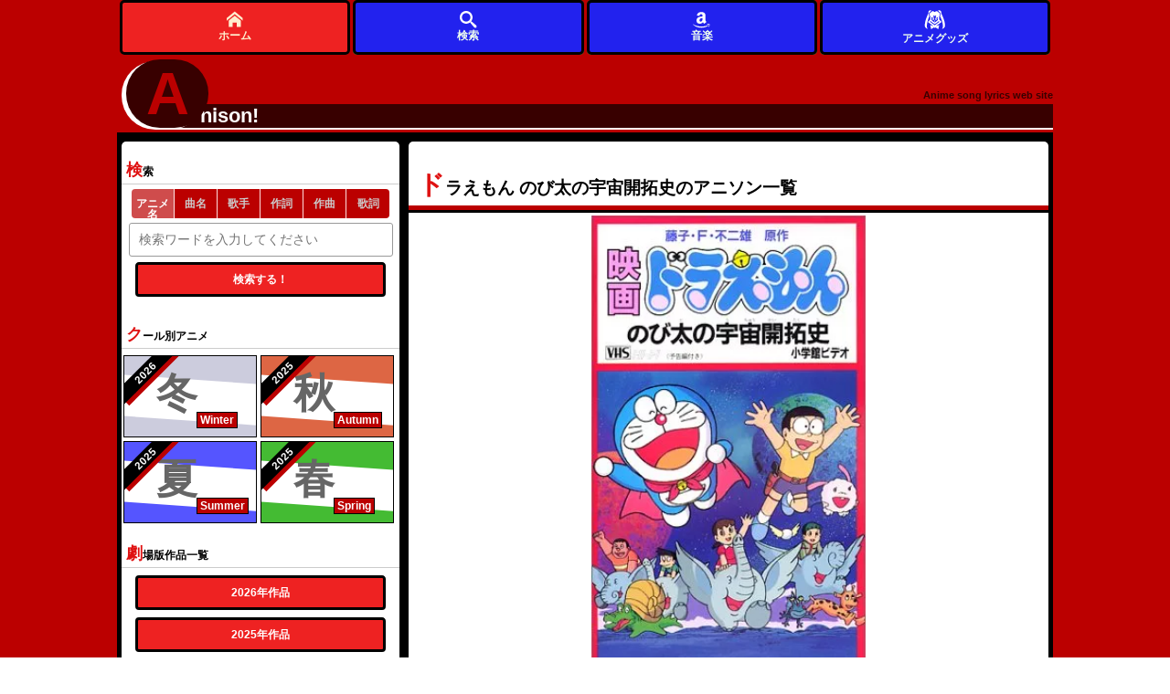

--- FILE ---
content_type: text/html; charset=UTF-8
request_url: https://animesongz.com/titles/1606
body_size: 8000
content:

<!DOCTYPE html>
<html lang="ja">

<head>

	<meta charset="UTF-8">
	<meta name="viewport" content="width=device-width,initial-scale=1">
	<meta name="description" content="ドラえもん のび太の宇宙開拓史のアニソン一覧 1 シーズン別アニメ＆劇場版検索も可能な歌詞サイト。">
	<meta name="Keywords" content="アニソン,アニメ,ドラえもん のび太の宇宙開拓史">
	
	<meta name="twitter:card" content="summary_large_image" />
	<meta name="twitter:site" content="@flickr" />
	<meta name="twitter:title" content="ドラえもん のび太の宇宙開拓史のアニソン一覧 1 " />
	<meta name="twitter:description" content="ドラえもん のび太の宇宙開拓史のアニソン一覧 1 " />
	<meta name="twitter:image" content="https://animesongz.com/image/anime/1606.jpg" />
	<meta name="twitter:url" content="https://animesongz.com/titles/1606" />

	<meta property="og:type" content="website" />
	<meta property="og:title" content="ドラえもん のび太の宇宙開拓史のアニソン一覧 1 " />
	<meta property="og:description" content="ドラえもん のび太の宇宙開拓史のアニソン一覧 1 " />
	<meta property="og:image" content="https://animesongz.com/image/anime/1606.jpg" />
	<meta property="og:url" content="https://animesongz.com/titles/1606" />
	<meta property="og:locale" content="ja_JP">
				<link rel="canonical" href="https://animesongz.com/titles/1606" />
	
	<style>
		html {
			color: #000;
			background: #FFF
		}

		body,
		div,
		dl,
		dt,
		dd,
		ul,
		ol,
		li,
		h1,
		h2,
		h3,
		h4,
		h5,
		h6,
		pre,
		code,
		form,
		fieldset,
		legend,
		input,
		textarea,
		p,
		blockquote,
		th,
		td {
			margin: 0;
			padding: 0
		}

		table {
			border-collapse: collapse;
			border-spacing: 0
		}

		fieldset,
		img {
			border: 0
		}

		address,
		caption,
		cite,
		code,
		dfn,
		em,
		strong,
		th,
		var {
			font-style: normal;
			font-weight: normal
		}

		ol,
		ul {
			list-style: none
		}

		caption,
		th {
			text-align: left
		}

		h1,
		h2,
		h3,
		h4,
		h5,
		h6 {
			font-size: 100%;
			font-weight: normal
		}

		q:before,
		q:after {
			content: ''
		}

		abbr,
		acronym {
			border: 0;
			font-variant: normal
		}

		sup {
			vertical-align: text-top
		}

		sub {
			vertical-align: text-bottom
		}

		input,
		textarea,
		select {
			font-family: inherit;
			font-size: inherit;
			font-weight: inherit;
			*font-size: 100%
		}

		legend {
			color: #000
		}

		#yui3-css-stamp.cssreset {
			display: none
		}
	</style>

	<link rel="stylesheet" type="text/css" href="/base.css">


		

	

	<link rel="shortcut icon" href="/favicon.ico">
	<link rel="apple-touch-icon" href="/apple-touch-icon-57x57.png">
	<link rel="apple-touch-icon" href="/apple-touch-icon-72x72.png">
	<link rel="apple-touch-icon" href="/apple-touch-icon-114x114.png">
	<link rel="apple-touch-icon" href="/apple-touch-icon-144x144.png">
	<link rel="apple-touch-icon" href="/apple-touch-icon-152x152.png">
	<link rel="apple-touch-icon" href="/apple-touch-icon-180x180.png">
			<title>ドラえもん のび太の宇宙開拓史のアニソン一覧 1  - アニソン！</title>

	<!-- Google Tag Manager -->
	<script>
		(function(w, d, s, l, i) {
			w[l] = w[l] || [];
			w[l].push({
				'gtm.start': new Date().getTime(),
				event: 'gtm.js'
			});
			var f = d.getElementsByTagName(s)[0],
				j = d.createElement(s),
				dl = l != 'dataLayer' ? '&l=' + l : '';
			j.async = true;
			j.src =
				'https://www.googletagmanager.com/gtm.js?id=' + i + dl;
			f.parentNode.insertBefore(j, f);
		})(window, document, 'script', 'dataLayer', 'GTM-57Q8N9L');
	</script>
	<!-- End Google Tag Manager -->
</head>


		<body>
				<!-- Google Tag Manager (noscript) -->
		<noscript><iframe src="https://www.googletagmanager.com/ns.html?id=GTM-57Q8N9L"
				height="0" width="0" style="display:none;visibility:hidden"></iframe></noscript>
		<!-- End Google Tag Manager (noscript) -->
				
		
		<div id="wrapper">

			<header>
									<!-- <header> -->

<div id="header">
				<div id="headerTop">
			
			<div id="headerTopLink">
				<a href="/">

					<span id="headerLinkText">
						<span id="firstChar"><span id="rota">A</span></span>
						<span id="otherChars">nison!
						</span>
					</span>
					<span id="headDescription">Anime song lyrics web site</span>
				</a>
			</div>
			</div>
			<nav>
				<div id="headerNavWrap" style="position:fixed;bottom:0;z-index:999;height:60px;display:none;">
					<div id="headerNav" style="height:100%;display:flex;justify-content:center;align-items:center;background:unset;">
						<div class="homeLink" style="height:100%;">
							<a class="nav_link" href="/" title="アニソン！トップ" style="height:100%;display:flex;justify-content:center;align-items:center;background:#e22;border:3px solid #000;flex-direction:column;">
								<img src="/svg/home.svg" alt="トップページ" style="width:1.5em;height:1.5em;">
								ホーム
							</a>
						</div>


						<div class="flexibleMenu" style="height:100%;">
							<a class="nav_link" href="#serachArea" style="height:100%;display:flex;justify-content:center;align-items:center;background:#22e;border:3px solid #000;flex-direction:column;">
							<img src="/svg/search.svg" alt="サイト内検索" style="width:1.5em;height:1.5em;">
								検索
							</a>
						</div>
						<div class="flexibleMenu" style="height:100%;">
							<a class="nav_link" href="https://www.amazon.co.jp/music/unlimited?tag=animesongz-22" style="height:100%;display:flex;justify-content:center;align-items:center;background:#22e;border:3px solid #000;flex-direction:column;">
							<img src="/svg/amazon.svg" alt="アマゾン" style="width:1.5em;height:1.5em;">
								音楽
							</a>
						</div>

						<div class="flexibleMenu" style="height:100%;">
							<a class="nav_link product_header_link" href="https://colleize.com??utm_source=google&utm_medium=seo&utm_campaign=GOSHO&im=37lulg"  style="height:100%;display:flex;justify-content:center;align-items:center;background:#22e;border:3px solid #000;flex-direction:column;" target="_blank" rel="nofollow sponsored">
							<img src="/svg/anime.svg" alt="アニメグッズ" style="width:2em;height:2em;">
								アニメグッズ
							</a>
						</div>
						
					</div>
				</div>
			</nav>
			
		</div><!-- #header -->							</header>

			<div id="container">
				<main>
					<div id="main">
						

<div id="titlesHeader">
	<header>
		<h1>
			 ドラえもん のび太の宇宙開拓史のアニソン一覧
					</h1>
	</header>
	<section>
		
			<div id="title_thumArea"><a href="https://www.amazon.co.jp/music/unlimited?tag=animesongz-22" class="amazonLink" target="_blank">
											<picture>
							<source type="image/webp" srcset="https://animesongz.com/image/anime/1606.webp">
							<img src="https://animesongz.com/image/anime/1606.jpg" alt="ドラえもん のび太の宇宙開拓史" style="width:300px;height:100%;">
						</picture>
					
									</a>
			</div>
		


	</section>
	<aside>
		<div class="snsArea">
			<ul>
				<li style="width:45%;"><a href="http://www.amazon.co.jp/gp/search?ie=UTF8&camp=247&creative=1211&index=music&keywords=%E3%83%89%E3%83%A9%E3%81%88%E3%82%82%E3%82%93+%E3%81%AE%E3%81%B3%E5%A4%AA%E3%81%AE%E5%AE%87%E5%AE%99%E9%96%8B%E6%8B%93%E5%8F%B2&linkCode=ur2&tag=animesongz-22" class="amazonLink" target="_blank"><button class="amazon"><img src="/svg/amazon.svg" style="width:1em;height:1em;" alt="">
							<div class="subText">Amazon</div>
						</button></a></li>
								<li style="width:45%;">
					<a href="https://twitter.com/intent/tweet?text=%E3%82%A2%E3%83%8B%E3%82%BD%E3%83%B3%EF%BC%9A%E3%83%89%E3%83%A9%E3%81%88%E3%82%82%E3%82%93%20%E3%81%AE%E3%81%B3%E5%A4%AA%E3%81%AE%E5%AE%87%E5%AE%99%E9%96%8B%E6%8B%93%E5%8F%B2%E6%A5%BD%E6%9B%B2%E4%B8%80%E8%A6%A7%20%23%E3%83%89%E3%83%A9%E3%81%88%E3%82%82%E3%82%93%20%E3%81%AE%E3%81%B3%E5%A4%AA%E3%81%AE%E5%AE%87%E5%AE%99%E9%96%8B%E6%8B%93%E5%8F%B2%20%23animesong%20%23ANI_SON&url=" target="_blank" rel="noopener noreferrer">
						<button class="twitter snsButton">
							<img src="/svg/twitter.svg" style="width:1em;height:1em;" alt="">
							<div class="subText">Tweet</div>
						</button>
					</a>
				</li>
			</ul>
		</div><!-- #snsArea -->


		
			<div style="margin:0 1em;">
				<h2 style="font-size:1.2em;padding-left:1em;border-left:5px solid #b00;">ドラえもんグッズ</h2>
				<div class="scroll-container" style="overflow-x: auto; white-space: nowrap; padding: 16px 8px; margin:0 1em; margin-top:8px;background:#333;border:1px solid #eee;">
					<div style="display: inline-flex; gap: 1em;">
																																			<a href="https://colleize.com/lineup/34/147286?utm_source=google&utm_medium=seo&utm_campaign=GOSHO&im=37lulg" target="_blank" style="position: relative;display:flex;flex-direction:column;align-items:center;border:1px solid #ccc;padding:16px;background:#fff;max-height:300px;overflow:hidden;text-decoration:none;" rel="nofollow sponsored" class="product_link">
								<div style="position:absolute;bottom:0;left:0;width:100%;height:64px; background-color:rgba(0,0,0,0.5);color:#fff;display:flex;align-items:center;justify-content:center;z-index:10;word-wrap: break-word;overflow-wrap: break-word;white-space: normal;text-align: center;padding: 5px;" aria-label="商品タイトル">
									ドラえもん_[ドラえもん]エンジョイショッピングB アクリルクリップスタンド								</div>
								<div style="width:250px;height:220px;display:flex;align-items:center;justify-content:center;overflow:hidden;">
									<img src="https://cdn.colleize.com/images/1708051116161-149650549" alt="ドラえもん_[ドラえもん]エンジョイショッピングB アクリルクリップスタンド" style="max-width:100%;max-height:100%;object-fit:contain;">
								</div>
							</a>
																																			<a href="https://colleize.com/lineup/34/341665?utm_source=google&utm_medium=seo&utm_campaign=GOSHO&im=37lulg" target="_blank" style="position: relative;display:flex;flex-direction:column;align-items:center;border:1px solid #ccc;padding:16px;background:#fff;max-height:300px;overflow:hidden;text-decoration:none;" rel="nofollow sponsored" class="product_link">
								<div style="position:absolute;bottom:0;left:0;width:100%;height:64px; background-color:rgba(0,0,0,0.5);color:#fff;display:flex;align-items:center;justify-content:center;z-index:10;word-wrap: break-word;overflow-wrap: break-word;white-space: normal;text-align: center;padding: 5px;" aria-label="商品タイトル">
									ドラえもん_I'm Doraemon ステッカー(タケコプター)								</div>
								<div style="width:250px;height:220px;display:flex;align-items:center;justify-content:center;overflow:hidden;">
									<img src="https://cdn.colleize.com/images/1766594787120-529094499" alt="ドラえもん_I'm Doraemon ステッカー(タケコプター)" style="max-width:100%;max-height:100%;object-fit:contain;">
								</div>
							</a>
																																			<a href="https://colleize.com/lineup/34/147263?utm_source=google&utm_medium=seo&utm_campaign=GOSHO&im=37lulg" target="_blank" style="position: relative;display:flex;flex-direction:column;align-items:center;border:1px solid #ccc;padding:16px;background:#fff;max-height:300px;overflow:hidden;text-decoration:none;" rel="nofollow sponsored" class="product_link">
								<div style="position:absolute;bottom:0;left:0;width:100%;height:64px; background-color:rgba(0,0,0,0.5);color:#fff;display:flex;align-items:center;justify-content:center;z-index:10;word-wrap: break-word;overflow-wrap: break-word;white-space: normal;text-align: center;padding: 5px;" aria-label="商品タイトル">
									ドラえもん_ドラえもんPIICAR[コミックベレー] クリアケース付き								</div>
								<div style="width:250px;height:220px;display:flex;align-items:center;justify-content:center;overflow:hidden;">
									<img src="https://cdn.colleize.com/images/1708049392156-1985144624" alt="ドラえもん_ドラえもんPIICAR[コミックベレー] クリアケース付き" style="max-width:100%;max-height:100%;object-fit:contain;">
								</div>
							</a>
																																			<a href="https://colleize.com/lineup/34/215291?utm_source=google&utm_medium=seo&utm_campaign=GOSHO&im=37lulg" target="_blank" style="position: relative;display:flex;flex-direction:column;align-items:center;border:1px solid #ccc;padding:16px;background:#fff;max-height:300px;overflow:hidden;text-decoration:none;" rel="nofollow sponsored" class="product_link">
								<div style="position:absolute;bottom:0;left:0;width:100%;height:64px; background-color:rgba(0,0,0,0.5);color:#fff;display:flex;align-items:center;justify-content:center;z-index:10;word-wrap: break-word;overflow-wrap: break-word;white-space: normal;text-align: center;padding: 5px;" aria-label="商品タイトル">
									ドラえもん_カブセルスタンディ CC-ST 007 ドラえもんとひみつ道具								</div>
								<div style="width:250px;height:220px;display:flex;align-items:center;justify-content:center;overflow:hidden;">
									<img src="https://cdn.colleize.com/images/1731315832846-1095870109" alt="ドラえもん_カブセルスタンディ CC-ST 007 ドラえもんとひみつ道具" style="max-width:100%;max-height:100%;object-fit:contain;">
								</div>
							</a>
																																			<a href="https://colleize.com/lineup/34/147278?utm_source=google&utm_medium=seo&utm_campaign=GOSHO&im=37lulg" target="_blank" style="position: relative;display:flex;flex-direction:column;align-items:center;border:1px solid #ccc;padding:16px;background:#fff;max-height:300px;overflow:hidden;text-decoration:none;" rel="nofollow sponsored" class="product_link">
								<div style="position:absolute;bottom:0;left:0;width:100%;height:64px; background-color:rgba(0,0,0,0.5);color:#fff;display:flex;align-items:center;justify-content:center;z-index:10;word-wrap: break-word;overflow-wrap: break-word;white-space: normal;text-align: center;padding: 5px;" aria-label="商品タイトル">
									ドラえもん_[ドラえもん]とりよせバッグ アクリルクリップスタンド								</div>
								<div style="width:250px;height:220px;display:flex;align-items:center;justify-content:center;overflow:hidden;">
									<img src="https://cdn.colleize.com/images/1708050352051-1649529381" alt="ドラえもん_[ドラえもん]とりよせバッグ アクリルクリップスタンド" style="max-width:100%;max-height:100%;object-fit:contain;">
								</div>
							</a>
																																			<a href="https://colleize.com/lineup/34/341666?utm_source=google&utm_medium=seo&utm_campaign=GOSHO&im=37lulg" target="_blank" style="position: relative;display:flex;flex-direction:column;align-items:center;border:1px solid #ccc;padding:16px;background:#fff;max-height:300px;overflow:hidden;text-decoration:none;" rel="nofollow sponsored" class="product_link">
								<div style="position:absolute;bottom:0;left:0;width:100%;height:64px; background-color:rgba(0,0,0,0.5);color:#fff;display:flex;align-items:center;justify-content:center;z-index:10;word-wrap: break-word;overflow-wrap: break-word;white-space: normal;text-align: center;padding: 5px;" aria-label="商品タイトル">
									ドラえもん_I'm Doraemon ステッカー(口笛)								</div>
								<div style="width:250px;height:220px;display:flex;align-items:center;justify-content:center;overflow:hidden;">
									<img src="https://cdn.colleize.com/images/1766594837921-148213709" alt="ドラえもん_I'm Doraemon ステッカー(口笛)" style="max-width:100%;max-height:100%;object-fit:contain;">
								</div>
							</a>
																																			<a href="https://colleize.com/lineup/34/147280?utm_source=google&utm_medium=seo&utm_campaign=GOSHO&im=37lulg" target="_blank" style="position: relative;display:flex;flex-direction:column;align-items:center;border:1px solid #ccc;padding:16px;background:#fff;max-height:300px;overflow:hidden;text-decoration:none;" rel="nofollow sponsored" class="product_link">
								<div style="position:absolute;bottom:0;left:0;width:100%;height:64px; background-color:rgba(0,0,0,0.5);color:#fff;display:flex;align-items:center;justify-content:center;z-index:10;word-wrap: break-word;overflow-wrap: break-word;white-space: normal;text-align: center;padding: 5px;" aria-label="商品タイトル">
									ドラえもん_[ドラえもん]ウソ800 アクリルクリップスタンド								</div>
								<div style="width:250px;height:220px;display:flex;align-items:center;justify-content:center;overflow:hidden;">
									<img src="https://cdn.colleize.com/images/1708050630717-407355069" alt="ドラえもん_[ドラえもん]ウソ800 アクリルクリップスタンド" style="max-width:100%;max-height:100%;object-fit:contain;">
								</div>
							</a>
																																			<a href="https://colleize.com/lineup/34/32913?utm_source=google&utm_medium=seo&utm_campaign=GOSHO&im=37lulg" target="_blank" style="position: relative;display:flex;flex-direction:column;align-items:center;border:1px solid #ccc;padding:16px;background:#fff;max-height:300px;overflow:hidden;text-decoration:none;" rel="nofollow sponsored" class="product_link">
								<div style="position:absolute;bottom:0;left:0;width:100%;height:64px; background-color:rgba(0,0,0,0.5);color:#fff;display:flex;align-items:center;justify-content:center;z-index:10;word-wrap: break-word;overflow-wrap: break-word;white-space: normal;text-align: center;padding: 5px;" aria-label="商品タイトル">
									I'm doraemon ドラえもん フライングふろしき ウォッシュ								</div>
								<div style="width:250px;height:220px;display:flex;align-items:center;justify-content:center;overflow:hidden;">
									<img src="https://cdn.colleize.com/images/1654136653426-54566661" alt="I'm doraemon ドラえもん フライングふろしき ウォッシュ" style="max-width:100%;max-height:100%;object-fit:contain;">
								</div>
							</a>
																																			<a href="https://colleize.com/lineup/34/20981?utm_source=google&utm_medium=seo&utm_campaign=GOSHO&im=37lulg" target="_blank" style="position: relative;display:flex;flex-direction:column;align-items:center;border:1px solid #ccc;padding:16px;background:#fff;max-height:300px;overflow:hidden;text-decoration:none;" rel="nofollow sponsored" class="product_link">
								<div style="position:absolute;bottom:0;left:0;width:100%;height:64px; background-color:rgba(0,0,0,0.5);color:#fff;display:flex;align-items:center;justify-content:center;z-index:10;word-wrap: break-word;overflow-wrap: break-word;white-space: normal;text-align: center;padding: 5px;" aria-label="商品タイトル">
									ドラえもん のび太の宇宙小戦争2021_ハンドタオル								</div>
								<div style="width:250px;height:220px;display:flex;align-items:center;justify-content:center;overflow:hidden;">
									<img src="https://cdn.colleize.com/images/1645330515444-857716507" alt="ドラえもん のび太の宇宙小戦争2021_ハンドタオル" style="max-width:100%;max-height:100%;object-fit:contain;">
								</div>
							</a>
																																			<a href="https://colleize.com/lineup/34/341667?utm_source=google&utm_medium=seo&utm_campaign=GOSHO&im=37lulg" target="_blank" style="position: relative;display:flex;flex-direction:column;align-items:center;border:1px solid #ccc;padding:16px;background:#fff;max-height:300px;overflow:hidden;text-decoration:none;" rel="nofollow sponsored" class="product_link">
								<div style="position:absolute;bottom:0;left:0;width:100%;height:64px; background-color:rgba(0,0,0,0.5);color:#fff;display:flex;align-items:center;justify-content:center;z-index:10;word-wrap: break-word;overflow-wrap: break-word;white-space: normal;text-align: center;padding: 5px;" aria-label="商品タイトル">
									ドラえもん_I'm Doraemon ステッカー(きょとん)								</div>
								<div style="width:250px;height:220px;display:flex;align-items:center;justify-content:center;overflow:hidden;">
									<img src="https://cdn.colleize.com/images/1766594855265-1695583677" alt="ドラえもん_I'm Doraemon ステッカー(きょとん)" style="max-width:100%;max-height:100%;object-fit:contain;">
								</div>
							</a>
																																			<a href="https://colleize.com/lineup/34/32892?utm_source=google&utm_medium=seo&utm_campaign=GOSHO&im=37lulg" target="_blank" style="position: relative;display:flex;flex-direction:column;align-items:center;border:1px solid #ccc;padding:16px;background:#fff;max-height:300px;overflow:hidden;text-decoration:none;" rel="nofollow sponsored" class="product_link">
								<div style="position:absolute;bottom:0;left:0;width:100%;height:64px; background-color:rgba(0,0,0,0.5);color:#fff;display:flex;align-items:center;justify-content:center;z-index:10;word-wrap: break-word;overflow-wrap: break-word;white-space: normal;text-align: center;padding: 5px;" aria-label="商品タイトル">
									I'm doraemon ドラえもん フライングタケコプター ウォッシュ								</div>
								<div style="width:250px;height:220px;display:flex;align-items:center;justify-content:center;overflow:hidden;">
									<img src="https://cdn.colleize.com/images/1654134294599-857335004" alt="I'm doraemon ドラえもん フライングタケコプター ウォッシュ" style="max-width:100%;max-height:100%;object-fit:contain;">
								</div>
							</a>
																																			<a href="https://colleize.com/lineup/34/147290?utm_source=google&utm_medium=seo&utm_campaign=GOSHO&im=37lulg" target="_blank" style="position: relative;display:flex;flex-direction:column;align-items:center;border:1px solid #ccc;padding:16px;background:#fff;max-height:300px;overflow:hidden;text-decoration:none;" rel="nofollow sponsored" class="product_link">
								<div style="position:absolute;bottom:0;left:0;width:100%;height:64px; background-color:rgba(0,0,0,0.5);color:#fff;display:flex;align-items:center;justify-content:center;z-index:10;word-wrap: break-word;overflow-wrap: break-word;white-space: normal;text-align: center;padding: 5px;" aria-label="商品タイトル">
									ドラえもん_ジャイアンC アクリルクリップスタンド								</div>
								<div style="width:250px;height:220px;display:flex;align-items:center;justify-content:center;overflow:hidden;">
									<img src="https://cdn.colleize.com/images/1708051291762-271709651" alt="ドラえもん_ジャイアンC アクリルクリップスタンド" style="max-width:100%;max-height:100%;object-fit:contain;">
								</div>
							</a>
																																			<a href="https://colleize.com/lineup/34/32903?utm_source=google&utm_medium=seo&utm_campaign=GOSHO&im=37lulg" target="_blank" style="position: relative;display:flex;flex-direction:column;align-items:center;border:1px solid #ccc;padding:16px;background:#fff;max-height:300px;overflow:hidden;text-decoration:none;" rel="nofollow sponsored" class="product_link">
								<div style="position:absolute;bottom:0;left:0;width:100%;height:64px; background-color:rgba(0,0,0,0.5);color:#fff;display:flex;align-items:center;justify-content:center;z-index:10;word-wrap: break-word;overflow-wrap: break-word;white-space: normal;text-align: center;padding: 5px;" aria-label="商品タイトル">
									I'm doraemon ドラえもん バラエティフェイス ミニタオル								</div>
								<div style="width:250px;height:220px;display:flex;align-items:center;justify-content:center;overflow:hidden;">
									<img src="https://cdn.colleize.com/images/1654135481360-1052904645" alt="I'm doraemon ドラえもん バラエティフェイス ミニタオル" style="max-width:100%;max-height:100%;object-fit:contain;">
								</div>
							</a>
																																			<a href="https://colleize.com/lineup/34/147279?utm_source=google&utm_medium=seo&utm_campaign=GOSHO&im=37lulg" target="_blank" style="position: relative;display:flex;flex-direction:column;align-items:center;border:1px solid #ccc;padding:16px;background:#fff;max-height:300px;overflow:hidden;text-decoration:none;" rel="nofollow sponsored" class="product_link">
								<div style="position:absolute;bottom:0;left:0;width:100%;height:64px; background-color:rgba(0,0,0,0.5);color:#fff;display:flex;align-items:center;justify-content:center;z-index:10;word-wrap: break-word;overflow-wrap: break-word;white-space: normal;text-align: center;padding: 5px;" aria-label="商品タイトル">
									ドラえもん_[ドラえもん]ミニドラえもん アクリルクリップスタンド								</div>
								<div style="width:250px;height:220px;display:flex;align-items:center;justify-content:center;overflow:hidden;">
									<img src="https://cdn.colleize.com/images/1708050524502-1374620498" alt="ドラえもん_[ドラえもん]ミニドラえもん アクリルクリップスタンド" style="max-width:100%;max-height:100%;object-fit:contain;">
								</div>
							</a>
																																			<a href="https://colleize.com/lineup/34/341669?utm_source=google&utm_medium=seo&utm_campaign=GOSHO&im=37lulg" target="_blank" style="position: relative;display:flex;flex-direction:column;align-items:center;border:1px solid #ccc;padding:16px;background:#fff;max-height:300px;overflow:hidden;text-decoration:none;" rel="nofollow sponsored" class="product_link">
								<div style="position:absolute;bottom:0;left:0;width:100%;height:64px; background-color:rgba(0,0,0,0.5);color:#fff;display:flex;align-items:center;justify-content:center;z-index:10;word-wrap: break-word;overflow-wrap: break-word;white-space: normal;text-align: center;padding: 5px;" aria-label="商品タイトル">
									ドラえもん_I'm Doraemon ステッカー(ダイビング)								</div>
								<div style="width:250px;height:220px;display:flex;align-items:center;justify-content:center;overflow:hidden;">
									<img src="https://cdn.colleize.com/images/1766594893259-47605828" alt="ドラえもん_I'm Doraemon ステッカー(ダイビング)" style="max-width:100%;max-height:100%;object-fit:contain;">
								</div>
							</a>
																																			<a href="https://colleize.com/lineup/34/365?utm_source=google&utm_medium=seo&utm_campaign=GOSHO&im=37lulg" target="_blank" style="position: relative;display:flex;flex-direction:column;align-items:center;border:1px solid #ccc;padding:16px;background:#fff;max-height:300px;overflow:hidden;text-decoration:none;" rel="nofollow sponsored" class="product_link">
								<div style="position:absolute;bottom:0;left:0;width:100%;height:64px; background-color:rgba(0,0,0,0.5);color:#fff;display:flex;align-items:center;justify-content:center;z-index:10;word-wrap: break-word;overflow-wrap: break-word;white-space: normal;text-align: center;padding: 5px;" aria-label="商品タイトル">
									どっとポーチ ドラえもん ふかふか ひみつ道具B								</div>
								<div style="width:250px;height:220px;display:flex;align-items:center;justify-content:center;overflow:hidden;">
									<img src="https://cdn.colleize.com/images/365_1.jpeg" alt="どっとポーチ ドラえもん ふかふか ひみつ道具B" style="max-width:100%;max-height:100%;object-fit:contain;">
								</div>
							</a>
																																			<a href="https://colleize.com/lineup/34/215282?utm_source=google&utm_medium=seo&utm_campaign=GOSHO&im=37lulg" target="_blank" style="position: relative;display:flex;flex-direction:column;align-items:center;border:1px solid #ccc;padding:16px;background:#fff;max-height:300px;overflow:hidden;text-decoration:none;" rel="nofollow sponsored" class="product_link">
								<div style="position:absolute;bottom:0;left:0;width:100%;height:64px; background-color:rgba(0,0,0,0.5);color:#fff;display:flex;align-items:center;justify-content:center;z-index:10;word-wrap: break-word;overflow-wrap: break-word;white-space: normal;text-align: center;padding: 5px;" aria-label="商品タイトル">
									映画ドラえもん のび太の絵世界物語_クリアポーチ								</div>
								<div style="width:250px;height:220px;display:flex;align-items:center;justify-content:center;overflow:hidden;">
									<img src="https://cdn.colleize.com/images/1731315045709-1290770747" alt="映画ドラえもん のび太の絵世界物語_クリアポーチ" style="max-width:100%;max-height:100%;object-fit:contain;">
								</div>
							</a>
																																			<a href="https://colleize.com/lineup/34/244947?utm_source=google&utm_medium=seo&utm_campaign=GOSHO&im=37lulg" target="_blank" style="position: relative;display:flex;flex-direction:column;align-items:center;border:1px solid #ccc;padding:16px;background:#fff;max-height:300px;overflow:hidden;text-decoration:none;" rel="nofollow sponsored" class="product_link">
								<div style="position:absolute;bottom:0;left:0;width:100%;height:64px; background-color:rgba(0,0,0,0.5);color:#fff;display:flex;align-items:center;justify-content:center;z-index:10;word-wrap: break-word;overflow-wrap: break-word;white-space: normal;text-align: center;padding: 5px;" aria-label="商品タイトル">
									ドラえもん_ラゲッジタグ(アイムドラえもん)								</div>
								<div style="width:250px;height:220px;display:flex;align-items:center;justify-content:center;overflow:hidden;">
									<img src="https://cdn.colleize.com/images/1740051834994-478340653" alt="ドラえもん_ラゲッジタグ(アイムドラえもん)" style="max-width:100%;max-height:100%;object-fit:contain;">
								</div>
							</a>
																																			<a href="https://colleize.com/lineup/34/32938?utm_source=google&utm_medium=seo&utm_campaign=GOSHO&im=37lulg" target="_blank" style="position: relative;display:flex;flex-direction:column;align-items:center;border:1px solid #ccc;padding:16px;background:#fff;max-height:300px;overflow:hidden;text-decoration:none;" rel="nofollow sponsored" class="product_link">
								<div style="position:absolute;bottom:0;left:0;width:100%;height:64px; background-color:rgba(0,0,0,0.5);color:#fff;display:flex;align-items:center;justify-content:center;z-index:10;word-wrap: break-word;overflow-wrap: break-word;white-space: normal;text-align: center;padding: 5px;" aria-label="商品タイトル">
									I'm doraemon ドラえもん フライングアンキパン フェイスタオル								</div>
								<div style="width:250px;height:220px;display:flex;align-items:center;justify-content:center;overflow:hidden;">
									<img src="https://cdn.colleize.com/images/1654138369873-1894855060" alt="I'm doraemon ドラえもん フライングアンキパン フェイスタオル" style="max-width:100%;max-height:100%;object-fit:contain;">
								</div>
							</a>
																																			<a href="https://colleize.com/lineup/34/322886?utm_source=google&utm_medium=seo&utm_campaign=GOSHO&im=37lulg" target="_blank" style="position: relative;display:flex;flex-direction:column;align-items:center;border:1px solid #ccc;padding:16px;background:#fff;max-height:300px;overflow:hidden;text-decoration:none;" rel="nofollow sponsored" class="product_link">
								<div style="position:absolute;bottom:0;left:0;width:100%;height:64px; background-color:rgba(0,0,0,0.5);color:#fff;display:flex;align-items:center;justify-content:center;z-index:10;word-wrap: break-word;overflow-wrap: break-word;white-space: normal;text-align: center;padding: 5px;" aria-label="商品タイトル">
									ドラえもん_けん玉 ?ドラミ								</div>
								<div style="width:250px;height:220px;display:flex;align-items:center;justify-content:center;overflow:hidden;">
									<img src="https://cdn.colleize.com/images/1761832796114-738084488" alt="ドラえもん_けん玉 ?ドラミ" style="max-width:100%;max-height:100%;object-fit:contain;">
								</div>
							</a>
											</div>
				</div>
				<h3 style="font-size:1.2em;padding-left:1em;border-left:5px solid #b00;margin-top:2em;">取扱カテゴリー</h3>
			</div>

			<div style="display:flex; width:90%;margin:1.5em auto;flex-wrap:wrap;gap:0.3em;">
									<a href="https://colleize.com/lineup/34?utm_source=google&utm_medium=seo&utm_campaign=GOSHO&im=37lulg&type=NORMAL&type=RESERVATION&type=BACKORDER&category=EDUCATIONAL_TOY&categoryKey=知育玩具&sortType=RECOMMEND" target="_blank" style="padding:0.5em;background:#b00;color:#fff;border-radius:5px;font-size:0.95em;font-weight:500;" rel="nofollow sponsored">
						知育玩具					</a>
									<a href="https://colleize.com/lineup/34?utm_source=google&utm_medium=seo&utm_campaign=GOSHO&im=37lulg&type=NORMAL&type=RESERVATION&type=BACKORDER&category=POUCH&categoryKey=ポーチ/小物入れ&sortType=RECOMMEND" target="_blank" style="padding:0.5em;background:#b00;color:#fff;border-radius:5px;font-size:0.95em;font-weight:500;" rel="nofollow sponsored">
						ポーチ/小物入れ					</a>
									<a href="https://colleize.com/lineup/34?utm_source=google&utm_medium=seo&utm_campaign=GOSHO&im=37lulg&type=NORMAL&type=RESERVATION&type=BACKORDER&category=TOWEL&categoryKey=ハンカチ/タオル&sortType=RECOMMEND" target="_blank" style="padding:0.5em;background:#b00;color:#fff;border-radius:5px;font-size:0.95em;font-weight:500;" rel="nofollow sponsored">
						ハンカチ/タオル					</a>
									<a href="https://colleize.com/lineup/34?utm_source=google&utm_medium=seo&utm_campaign=GOSHO&im=37lulg&type=NORMAL&type=RESERVATION&type=BACKORDER&category=FIGURE&categoryKey=フィギュア&sortType=RECOMMEND" target="_blank" style="padding:0.5em;background:#b00;color:#fff;border-radius:5px;font-size:0.95em;font-weight:500;" rel="nofollow sponsored">
						フィギュア					</a>
									<a href="https://colleize.com/lineup/34?utm_source=google&utm_medium=seo&utm_campaign=GOSHO&im=37lulg&type=NORMAL&type=RESERVATION&type=BACKORDER&category=PASS_CASE&categoryKey=パスケース&sortType=RECOMMEND" target="_blank" style="padding:0.5em;background:#b00;color:#fff;border-radius:5px;font-size:0.95em;font-weight:500;" rel="nofollow sponsored">
						パスケース					</a>
									<a href="https://colleize.com/lineup/34?utm_source=google&utm_medium=seo&utm_campaign=GOSHO&im=37lulg&type=NORMAL&type=RESERVATION&type=BACKORDER&category=CLIP&categoryKey=クリップ&sortType=RECOMMEND" target="_blank" style="padding:0.5em;background:#b00;color:#fff;border-radius:5px;font-size:0.95em;font-weight:500;" rel="nofollow sponsored">
						クリップ					</a>
									<a href="https://colleize.com/lineup/34?utm_source=google&utm_medium=seo&utm_campaign=GOSHO&im=37lulg&type=NORMAL&type=RESERVATION&type=BACKORDER&category=CUP&categoryKey=マグカップ/コップ/グラス&sortType=RECOMMEND" target="_blank" style="padding:0.5em;background:#b00;color:#fff;border-radius:5px;font-size:0.95em;font-weight:500;" rel="nofollow sponsored">
						マグカップ/コップ/グラス					</a>
									<a href="https://colleize.com/lineup/34?utm_source=google&utm_medium=seo&utm_campaign=GOSHO&im=37lulg&type=NORMAL&type=RESERVATION&type=BACKORDER&category=PUZZLE&categoryKey=パズル&sortType=RECOMMEND" target="_blank" style="padding:0.5em;background:#b00;color:#fff;border-radius:5px;font-size:0.95em;font-weight:500;" rel="nofollow sponsored">
						パズル					</a>
									<a href="https://colleize.com/lineup/34?utm_source=google&utm_medium=seo&utm_campaign=GOSHO&im=37lulg&type=NORMAL&type=RESERVATION&type=BACKORDER&category=SUNDRY_OTHER&categoryKey=雑貨 その他&sortType=RECOMMEND" target="_blank" style="padding:0.5em;background:#b00;color:#fff;border-radius:5px;font-size:0.95em;font-weight:500;" rel="nofollow sponsored">
						雑貨 その他					</a>
									<a href="https://colleize.com/lineup/34?utm_source=google&utm_medium=seo&utm_campaign=GOSHO&im=37lulg&type=NORMAL&type=RESERVATION&type=BACKORDER&category=TOY_OTHER&categoryKey=おもちゃ その他&sortType=RECOMMEND" target="_blank" style="padding:0.5em;background:#b00;color:#fff;border-radius:5px;font-size:0.95em;font-weight:500;" rel="nofollow sponsored">
						おもちゃ その他					</a>
									<a href="https://colleize.com/lineup/34?utm_source=google&utm_medium=seo&utm_campaign=GOSHO&im=37lulg&type=NORMAL&type=RESERVATION&type=BACKORDER&category=STICKER&categoryKey=ステッカー&sortType=RECOMMEND" target="_blank" style="padding:0.5em;background:#b00;color:#fff;border-radius:5px;font-size:0.95em;font-weight:500;" rel="nofollow sponsored">
						ステッカー					</a>
							</div>

			<a href="https://colleize.com/lineup/34?utm_source=google&utm_medium=seo&utm_campaign=GOSHO&im=37lulg" target="_brank" style="display:flex;width:90%;margin:0 auto;background:#b00;height:80px;align-items:center;justify-content:center;font-size:1.5em;color:#fff;font-weight:700;border-radius:10px;margin-top:0.5em;text-decoration:underline;" rel="nofollow sponsored" class="product_all_link">
				公式グッズをもっと見る！
			</a>
			</aside>





	<nav>
		<div class="pagerWrapper">

			<div class="pager">
				<span class="current">1</span>			</div>
		</div>
	</nav>


</div><!-- #titlesHeader -->


<div>


	
					<div style="width:99%;margin:2.5em auto ">
	<a href="https://www.amazon.co.jp/music/unlimited?tag=animesongz-22" style="display:flex;align-items:center;justify-content: center;" target="_blank">
	<div >
		<div style="width: 40px; height: 40px; border-radius: 50%; background-color: #555; position: relative !important; right: -2px !important;">
		<img src="/svg/play3.svg" alt="AmazonMusicPlay" style="width:24px;height:24px;position:relative; top: 8px; right: -11px;">
			
		</div>
	</div>
	<div style="width:70%;margin:0 5px;">
		<div style="font-size:.8em; border-bottom:1px solid #555;width:100%;text-align:center;font-weight:bold;overflow: hidden;white-space: nowrap;text-overflow: ellipsis;">ドラえもん のび太の宇宙開拓史の音楽 を
		</div>
		<div style="border-top:1px solid #555;width:100%;text-align:center;font-size:.8em;">Amazon Musicで聞こう
		</div>
	</div>
	<div >
	<div style="width: 40px; height: 40px; border-radius: 50%; background-color: #555; position: relative !important; right: -2px !important;">
	<img src="/svg/volume-high.svg" alt="AmazonMusicVolume" style="width:24px;height:24px;position:relative; top: 8px; right: -7px;">
	</div>
	</div>
	</a>
</div>
		
					<article>
				<div class="songList">
					<div class="songListLeft"></div>
					<!-- 楽曲エリア -->
											<!-- 楽曲名 -->

						<div class="songTitle middle">
							<a href="/lyric/1606/15086">
								<h2>心をゆらして</h2>
																<div class="firstLyric">
									歌い出し：やっと気づいてくれたのですか
昨日おとして しまったものを								</div>
							</a>
						</div>
					
					<!-- 歌手＆ユニットエリア -->

					<!-- ユニット名 -->
					
											<!-- 歌手名 -->
						<div class="animeTitle middle">
							<a href="/person/singers/4405 ">
								岩渕まこと								<!-- キャラ名 -->
															</a>
													</div>
									</div>
			</article>

		
					<div style="width:99%;margin:2.5em auto ">
	<a href="https://www.amazon.co.jp/music/unlimited?tag=animesongz-22" style="display:flex;align-items:center;justify-content: center;" target="_blank">
	<div >
		<div style="width: 40px; height: 40px; border-radius: 50%; background-color: #555; position: relative !important; right: -2px !important;">
		<img src="/svg/play3.svg" alt="AmazonMusicPlay" style="width:24px;height:24px;position:relative; top: 8px; right: -11px;">
			
		</div>
	</div>
	<div style="width:70%;margin:0 5px;">
		<div style="font-size:.8em; border-bottom:1px solid #555;width:100%;text-align:center;font-weight:bold;overflow: hidden;white-space: nowrap;text-overflow: ellipsis;">ドラえもん のび太の宇宙開拓史の音楽 を
		</div>
		<div style="border-top:1px solid #555;width:100%;text-align:center;font-size:.8em;">Amazon Musicで聞こう
		</div>
	</div>
	<div >
	<div style="width: 40px; height: 40px; border-radius: 50%; background-color: #555; position: relative !important; right: -2px !important;">
	<img src="/svg/volume-high.svg" alt="AmazonMusicVolume" style="width:24px;height:24px;position:relative; top: 8px; right: -7px;">
	</div>
	</div>
	</a>
</div>
		
				<div class="under_link">
			<a href="/seriesT/124" title="ドラえもんシリーズ一覧"><button class="more">ドラえもんシリーズ一覧</button></a>
		</div>
	



	<aside>
		<!-- アニソン！_レスポンシブ_歌詞下 -->

<!--  <script async src="https://pagead2.googlesyndication.com/pagead/js/adsbygoogle.js"></script> -->

<ins class="adsbygoogle"
     style="display:block"
     data-ad-client="ca-pub-1205963622209231"
     data-ad-slot="2440761747"
     data-ad-format="auto"
     data-full-width-responsive="true"></ins>
<script>
     (adsbygoogle = window.adsbygoogle || []).push({});
</script>
	
 
	</aside>

	<nav>
		<div class="pagerWrapper">
			<div class="pager">
				<span class="current">1</span>			</div>
		</div>
	</nav>

	<section>
		<div class="snsArea">
			<ul>
				<li style="width:45%;"><a href="http://www.amazon.co.jp/gp/search?ie=UTF8&camp=247&creative=1211&index=music&keywords=%E3%83%89%E3%83%A9%E3%81%88%E3%82%82%E3%82%93+%E3%81%AE%E3%81%B3%E5%A4%AA%E3%81%AE%E5%AE%87%E5%AE%99%E9%96%8B%E6%8B%93%E5%8F%B2&linkCode=ur2&tag=animesongz-22" class="amazonLink" target="_blank"><button class="amazon"><img src="/svg/amazon.svg" style="width:1em;height:1em;" alt="">
							<div class="subText">Amazon</div>
						</button></a></li>
				<li style="width:45%;"><a href="javascript:void(0);" onclick="window.open('http://twitter.com/share?text=アニソン：ドラえもん のび太の宇宙開拓史楽曲一覧&nbsp;%23%E3%83%89%E3%83%A9%E3%81%88%E3%82%82%E3%82%93+%E3%81%AE%E3%81%B3%E5%A4%AA%E3%81%AE%E5%AE%87%E5%AE%99%E9%96%8B%E6%8B%93%E5%8F%B2+%23animesong+%23ANI_SON&amp;url=','twitter','width=650, height=400,location=yes, resizable=yes, toolbar=no, menubar=no, scrollbars=no, status=no');"><button class="twitter snsButton"><img src="/svg/twitter.svg" style="width:1em;height:1em;" alt="">
							<div class="subText">Tweet</div>
						</button></a></li>
			</ul>
		</div><!-- #snsArea -->
	</section>


</div>					</div>
				</main>

				<div id="sub" class="otherArea">



					<aside>
						<div id="serachArea">
							<h2>検索</h2>
							<form action="/search" method="GET">
								<div class="searchs">
									<input type="radio" name="searchType" id="select1" value="anime" placeholder="" checked><label for="select1">アニメ名</label>
									<input type="radio" name="searchType" id="select2" value="lyrics" placeholder="" ><label for="select2">曲名</label>
									<input type="radio" name="searchType" id="select4" value="singers" placeholder="" ><label for="select4">歌手</label>


									<input type="radio" name="searchType" id="select5" value="witers" placeholder="" ><label for="select5">作詞</label>
									<input type="radio" name="searchType" id="select6" value="composers" placeholder="" ><label for="select6">作曲</label>
									<input type="radio" name="searchType" id="select3" value="lyricdb" placeholder="" ><label for="select3">歌詞</label>
								</div>
								<input id="searchKey" type="text" name="keyword" value="" placeholder="検索ワードを入力してください" required>
								<div class="under_link">
									<button type="submit" class="search">検索する！</button>
								</div>
							</form>
						</div>
					</aside>
					<aside>
						<div id="seasonArea">
							<h2>クール別アニメ</h2>
							<div class="seasonList winter">
								<a href="/season/2026冬">
									<div class="bage year">2026</div>
									<div class="seasonListLeft"></div>
									<div class="seasonText">冬</div>
									<div class="seasonEn">Winter</div>
								</a>
							</div>
							<div class="seasonList autumn">
								<a href="/season/2025秋">
									<div class="bage year">2025</div>
									<div class="seasonListLeft"></div>
									<div class="seasonText">秋</div>
									<div class="seasonEn">Autumn</div>
								</a>
							</div>
							<div class="seasonList summer">
								<a href="/season/2025夏">
									<div class="bage year">2025</div>
									<div class="seasonListLeft"></div>
									<div class="seasonText">夏</div>
									<div class="seasonEn">Summer</div>
								</a>
							</div>
							<div class="seasonList spring">
								<a href="/season/2025春">
									<div class="bage year">2025</div>
									<div class="seasonListLeft"></div>
									<div class="seasonText">春</div>
									<div class="seasonEn">Spring</div>
								</a>
							</div>

						</div>
					</aside>
					<aside>
						<h2>劇場版作品一覧</h2>
						<div class="more">
							<a href="/movie/2026">
								<button class="more">2026年作品</button>
							</a>
							<a href="/movie/2025">
								<button class="more">2025年作品</button>
							</a>
							<a href="/movie/2024">
								<button class="more">2024年作品</button>
							</a>
						</div>
					</aside>
					<aside>
						<h2>リクエストランキング</h2>
						<div class="more">
							<a href="/notReady">
								<button class="more">リクエストが多い曲一覧</button>
							</a>
						</div>
					</aside>
					<aside>
						<h2>運営に直接リクエスト</h2>
						<div class="more">
							<a href="/request/">
								<button class="more">アニソン！運営にリクエストを送る</button>
							</a>
						</div>
					</aside>
					<aside>
						<div id="animeTitleLink">
							<h2>アニメタイトル50音検索</h2>
							<div class="list">
								<p>	<a href="/animes/1/1 ">あ</a>
	<a href="/animes/1/2 ">い</a>
	<a href="/animes/1/3 ">う</a>
	<a href="/animes/1/4 ">え</a>
	<a href="/animes/1/5 ">お</a>
	</p>
<p>	<a href="/animes/2/1 ">か</a>
	<a href="/animes/2/2 ">き</a>
	<a href="/animes/2/3 ">く</a>
	<a href="/animes/2/4 ">け</a>
	<a href="/animes/2/5 ">こ</a>
	</p>
<p>	<a href="/animes/3/1 ">さ</a>
	<a href="/animes/3/2 ">し</a>
	<a href="/animes/3/3 ">す</a>
	<a href="/animes/3/4 ">せ</a>
	<a href="/animes/3/5 ">そ</a>
	</p>
<p>	<a href="/animes/4/1 ">た</a>
	<a href="/animes/4/2 ">ち</a>
	<a href="/animes/4/3 ">つ</a>
	<a href="/animes/4/4 ">て</a>
	<a href="/animes/4/5 ">と</a>
	</p>
<p>	<a href="/animes/5/1 ">な</a>
	<a href="/animes/5/2 ">に</a>
	<a href="/animes/5/3 ">ぬ</a>
	<a href="/animes/5/4 ">ね</a>
	<a href="/animes/5/5 ">の</a>
	</p>
<p>	<a href="/animes/6/1 ">は</a>
	<a href="/animes/6/2 ">ひ</a>
	<a href="/animes/6/3 ">ふ</a>
	<a href="/animes/6/4 ">へ</a>
	<a href="/animes/6/5 ">ほ</a>
	</p>
<p>	<a href="/animes/7/1 ">ま</a>
	<a href="/animes/7/2 ">み</a>
	<a href="/animes/7/3 ">む</a>
	<a href="/animes/7/4 ">め</a>
	<a href="/animes/7/5 ">も</a>
	</p>
<p>	<a href="/animes/8/1 ">や</a>
	<a href="/animes/8/3 ">ゆ</a>
	<a href="/animes/8/5 ">よ</a>
	</p>
<p>	<a href="/animes/9/1 ">ら</a>
	<a href="/animes/9/2 ">り</a>
	<a href="/animes/9/3 ">る</a>
	<a href="/animes/9/4 ">れ</a>
	<a href="/animes/9/5 ">ろ</a>
	</p>
<p>	<a href="/animes/10/1 ">わ</a>
	</p>
							</div>
						</div>
					</aside>

					<aside>
						<div id="animeSeriesLink">
							<h2>シリーズ別アニメ50音検索</h2>
							<div class="list">
								<p>	<a href="/series/1/1 ">あ</a>
	<a href="/series/1/2 ">い</a>
	<a href="/series/1/3 ">う</a>
	<a href="/series/1/4 ">え</a>
	<a href="/series/1/5 ">お</a>
	</p>
<p>	<a href="/series/2/1 ">か</a>
	<a href="/series/2/2 ">き</a>
	<a href="/series/2/3 ">く</a>
	<a href="/series/2/4 ">け</a>
	<a href="/series/2/5 ">こ</a>
	</p>
<p>	<a href="/series/3/1 ">さ</a>
	<a href="/series/3/2 ">し</a>
	<a href="/series/3/3 ">す</a>
	<a href="/series/3/4 ">せ</a>
	<a href="/series/3/5 ">そ</a>
	</p>
<p>	<a href="/series/4/1 ">た</a>
	<a href="/series/4/2 ">ち</a>
	<a href="/series/4/3 ">つ</a>
	<a href="/series/4/4 ">て</a>
	<a href="/series/4/5 ">と</a>
	</p>
<p>	<a href="/series/5/1 ">な</a>
	<a href="/series/5/2 ">に</a>
	<a href="/series/5/3 ">ぬ</a>
	<a href="/series/5/4 ">ね</a>
	<a href="/series/5/5 ">の</a>
	</p>
<p>	<a href="/series/6/1 ">は</a>
	<a href="/series/6/2 ">ひ</a>
	<a href="/series/6/3 ">ふ</a>
	<a href="/series/6/4 ">へ</a>
	<a href="/series/6/5 ">ほ</a>
	</p>
<p>	<a href="/series/7/1 ">ま</a>
	<a href="/series/7/2 ">み</a>
	<a href="/series/7/3 ">む</a>
	<a href="/series/7/4 ">め</a>
	<a href="/series/7/5 ">も</a>
	</p>
<p>	<a href="/series/8/1 ">や</a>
	<a href="/series/8/3 ">ゆ</a>
	<a href="/series/8/5 ">よ</a>
	</p>
<p>	<a href="/series/9/1 ">ら</a>
	<a href="/series/9/2 ">り</a>
	<a href="/series/9/3 ">る</a>
	<a href="/series/9/4 ">れ</a>
	<a href="/series/9/5 ">ろ</a>
	</p>
<p>	<a href="/series/10/1 ">わ</a>
	</p>
							</div>
						</div>
					</aside>

				</div><!-- #sub -->
			</div><!-- #container -->

			<div id="footer">
	<footer>
		<div class="navi" style="clear: both">
			<ul>
				<li><a href="http://choir.vc/" target="_blank" class="footerLink">運営会社</a></li>
				<li><a href="mailto:info@animesongz.com?subject=【アニソン！】サイトに関してのお問い合わせ" class="footerLink">お問い合わせ</a></li>
				<li>JASRAC許諾第9017005002Y38026号</li>
			</ul>
		</div>
	</footer>
</div>

		</div>




		<script src="https://ajax.googleapis.com/ajax/libs/jquery/1.12.4/jquery.min.js"></script>

		<script src="/js/showMenu.js" type="text/javascript" charset="utf-8" defer></script>
									<script src='/js/titles.js' defer></script>
					
				





		
				<script>
			window.addEventListener('load', function() {
				var script = document.createElement('script');
				script.src = '//pagead2.googlesyndication.com/pagead/js/adsbygoogle.js';
				document.body.appendChild(script);
			});
		</script>

		</body>

</html>

--- FILE ---
content_type: text/html; charset=utf-8
request_url: https://www.google.com/recaptcha/api2/aframe
body_size: 267
content:
<!DOCTYPE HTML><html><head><meta http-equiv="content-type" content="text/html; charset=UTF-8"></head><body><script nonce="fiUETV-LqvaHFaFYEqmAcQ">/** Anti-fraud and anti-abuse applications only. See google.com/recaptcha */ try{var clients={'sodar':'https://pagead2.googlesyndication.com/pagead/sodar?'};window.addEventListener("message",function(a){try{if(a.source===window.parent){var b=JSON.parse(a.data);var c=clients[b['id']];if(c){var d=document.createElement('img');d.src=c+b['params']+'&rc='+(localStorage.getItem("rc::a")?sessionStorage.getItem("rc::b"):"");window.document.body.appendChild(d);sessionStorage.setItem("rc::e",parseInt(sessionStorage.getItem("rc::e")||0)+1);localStorage.setItem("rc::h",'1769382206586');}}}catch(b){}});window.parent.postMessage("_grecaptcha_ready", "*");}catch(b){}</script></body></html>

--- FILE ---
content_type: text/plain; charset=UTF-8
request_url: https://animesongz.com/image/anime/1606.webp
body_size: 35866
content:
RIFF��  WEBPVP8 �  y�*�>m*�E�"��18|h��jl��{	����� ���!b=����0/>\���_B������<�������zt?��_�_8���7��������������=h~�z������n�����o�o��گ�����vA�$~������������K������g�
��/��+�O�Ο&ަ��������ߏ�Y�c��^��4�������>�W����?$��1����/��r?�~����ܿ����S����������-������z��s�ݷ��o�?����C��W�G�w����� �?���;���������~�{��s���?��a��?��������?�������{��������[��G�a�	���IM�v��\����W ����m9t �P��Th7X �yC�s�v8og4�����#6��y��Qxr�%ӁX���<�P��nHƟc!��_�@[��kA��?�_�>�<ޟ�����8���C�I4ܖF͢'�}��GϤ�P��a`صr��j�>"�ej������� ���3�����Ԟ��Y��4�ܫ�~�*��k�h�m���+�'�ivZ&5�(�l���>� �X`G�/mX)�2>r���h�����yR����ʣ�--����p��U�瓥�mF� ����y���n����"�� �k�"T)��/H��7����ٞ�z=aQ	���3 '+% �-�5N�=p'�=��$��T�al�؃ۓyT/�>]o)������5��Z2�oɀ���
�z�W�.j�tq�:OJ�D���:.v�����?|c�������V�M�1R+�[���Ő��~ ?�r}Cw��H����{5o�ɺ�4�?9y`NV�w{�����Ym}������V/އ��DZl��ɣ��Щ��7��X�C*W�f�����#�W��Ap9:�K��sp��|��/m3��cǀmn���)�PRgXUN�T�yםY�ޱԤZ������
ݾq������P�������(s=� i�iɿ�,��J����ö&�mv��Ln��e"=S��t����cl��&Z(D��n-�/�=��B?d�?N��3F:sK�M�a4̛f����B(S��>MK�S3ɶ�o�QJ4K\e��O�U�dt�����yD,�N@�.ծ��k�_FB�z�fBcy_f�b6��O��e�d�6�z�ˍ(2dG��̎v�-�Xҕ%���cL�.R����ZXF=\�կ�c��A��i(��wE/�����Mu�*�����#�t���N���>�I���r�OH�Q�Pq��9N!�w<�<�ݚ�9�1-X[��]8f=�����uf�]���z��I�I3n棞-M<�����AC��ڐ��ި���w��7G�����Wk�Ӄ���`Fl�(݈�2���U�R5��HC���]f�7��K�<�ꮗP����1�&��dÚ|��b�a>�������䁠�3��َs�x�Ш���������)�ym�߾]��c��Y�OD��Ypq�KU)4�\*枘i������������oZ�W�俚ޚ�u��-V�Tp�ë_`E��
���rv���6E��l.h?A���=� �W�a;�+�\��Z���r&DZ����NP�H�ӎ��>�l:���C��Q�)+^()͉+���E��\p�yb���
f���Ow&=Ǉ��s���5
[0�Y
���UY%?��_3��C92�eP� X[�c�[���dUѬ�$����Ϡd/U��sQ��di����e�yO��k���εv-������욺i�G�y��jB������G�-��v*#���Z���h5�iI�е]Q��K]I�ș��2�\��1<���������gí��{��*Tݘ���+pй�3�ET����l�jOW9�|��ɲ�#�����Zn�8��WL4n�z�re�6�b��6w�	,`�v�pٖ3��d�U`.��J�Gj�_���/�L��JZu��fC���Т��x�
��9�B��;����s8
1��7
�I ��oQΙSTH4���j�5�ShdV����gGK�H����0�Cs�i0��Ǽ��[Y�o[�#�\n��9mG@�\�"�3�&���XG�>�n�����>�<#�6 u H߽�����Z	���٧g��M�o��?����x�⌔0��Hc�? %�XnCԉ��,%!�d;�Kv�v0, ��R��I�T���s�]/1m� ��m����+c<Sn��<u�l����s]=���N��E��J�q�;,H����kF|��$����A�:2�ENL���c8���q��0P�ak���C�f�^��$�K�.2��i٭>�e�̡�ڬ6v�z��Ijsլ$�M���Uh{mR�m~�9y��1��$�Q[|���y[}�WiԢr��v(џ����s�6������]���� ����|'�4W�@O���Μ6�-#�H䗩w�� (Rw����O�Z�2�GD�X|����"+f�� �?�-�L+���e ݨ�P7�*�S���N��D��uH�7�Z�KA��j�'v�2���×;G%�/񞳇����r���аd��e3R��j��I��R[ٝ~�U��[�Un�?��O�Sc����{�#+�׹x�7� ^��:$�����[=�#/��q�4&��r���ҿ5� �6��8������D�:,�������g3bbʦ�?_��N'��Ph��vH�޶�9az�7�EcFCb�I��F
�1�E���>H2'�|��6�Y�4% ��:Ml+�������)��+P�Rv��R�U��� -�����:�[^b�m$O�d5�IP���;nsǨg�}c׭7�g����v2�_�E��a0%v����O��3��J�]!&'�V�Z�_'���8�-hW�eڼ����i-�6��5�(��+���G�5B9�E�b�,z9�T�
� ���1*��e�;ɾ��M��ik��6Kԩ�S��$���L�����~�鏯t=���93����0rT��VO;PÔ�V��G)��R�O=<sPȢ�`� �/-�%�O��(�z+��5D�/��[I�Q�?b^��531k?������j$ͭBWۖ�n�<.��ɼ9�%�#�*A�x�xm�d�ݵ�Z���)cq�:N��h,[4_&� �g����Ǟ����]$!3�5�F�S��50��aͦ�o��˺�����"t}���q}S�����<���]�nP�bnĽ�q��-�{/r�{'�CWɩ[YC�����+X�0�h�yb/q`H��/v�����N�C���ހ=�)���^��T���ī�"��vI��^"�m
й���h	>�-_Њ���'�J�u��'�޳"�i��?"h���	i��a�
���+�N��4�hJt�P��o�}��iF: �7������M�� R	��oz�]R�����ψ�j<�1C5�,��\P���ۮh�z�d��Ym'A�o���	&���bs�V�rL��]jbny��j��_���h�k��!p�J�� ����EYN�G��J@���*�3��yf:X��w�'��9hR�b�0��L�T\r�%��\5����4�QS	ֲ��x�]�d�V��� 	f���?�˪���(ِ����C����a�*�ȓ0X�j���U�+�ԣ�\=o��Nc�h�P����c��/�U�R;o�+���0���a~������N���%�B�F^섃n����/q��f�e4�]�BY�V�S"<�m[u"�d5#~�rT����y ���>tc�0PϊE������z��,�T��v�KG0*e.��K��i	�͎��FG\��n'�x.@6�TO9�~�P���VF����F��4�͓�ˀC
��,�s�w �S3�G�9��9(�v��|ɫy�ZZ���JFk�xLd��zG�.��ͼ	�f�eZ�V��Á_�Vm���֫*Ј�����*)pP��[d���Pw��f�c�Z���6�{�g�Z������1��!Q�F��(�?wg�1�X��eޣ;�¬?U���	~��8���QЬ{�AH!_��A��<vl|v�LP���)�v���׭�|���A�)�i����T�_�M�}��� ����UFzN��S�ۂ��o�nYy$�U�{e�e��헺۴�n�ES7.���~��];"9&|�~�������i��*ck���݄�diG��Z-Npbp�|�	�:L<k�${���������jV��H��n~��尕�o�}�O}bYi����Z�F^2;�߬$��Ѥ���.�^t�۩�D(��D��w��ngWMΏ��]����uȼSL��$}bS*`}EV?t4<
2�<��]�r������ 6����~�X�����[��F8��`ȑ�w'�7^�*�fr�Wdvl� �P�,����f�F�#�}��\�KT����Fk]��dq2���6Ȧ��$��<���`���ȥ�$��n� ��.9��c��[3���te����Q���`�B�%�����;���p���d9ύ��N䓓B��t���ba��#(��W?�̩����]�I!W)~X��K�������hn��z��i���x !vI8 U�k�Iß��/�����{�?Xƍ�Z|�� ��B�(&��#�^&��>�$����0.#�ZC�G_���P�������;3�9W:_�		�!�'YZ�����D��m���?4
�B��>�\��u�����h�����{���k���Rz���`ќqE�>=5�5��B��~���,>2g*(R�QO��~ѩ7/�Vb�^.��'c7���� q�~�;�B�� 
�|�W��ơ�=.5a��@o"������Uk��ܭ1�B��%M����q�+}UKjX���to��^��ؑ��!S���s�.z��:0)�!D��g�`/|�a��vv_����~���x�,��`�Dw�_�ؿJx2ݪ`���%ό�3uI=}m=�@aeǆүq(nSÕL�@8�o�,0T�ۨ�K�J���!c�ݜ��ѹ=� ������_��ߍ{�u��J�K3��TM������D��{�8��\��Y��ߙ�q �C���Ʌ�~R����g���!��@ᯔ���l���{��j�5nW�?��T��qMOB�1�O��!>�$J�ƈY2^��܉�Tp�,���	�Ŏ�W{3�f�!)u�Ȭ��I��������E������`g�{2RV����h����T��=�V��4���zxiO4.�Hc�2��Ot�Y�MY��G`�d��W�b����J�!B˺vkZ\�Lk3��N�o��H,�.(��������c���h=�������*襨�;������m���x�H���و��8f���\�ԫ��NM�_y�O�|�R�t����,m>̖M�u�f���?�|���n���S�L�&�/��S�	v��K'�ͼ鐫�y1����VkP� W:�g�8���wsF�]����Z_N�yhS*+��<2�M��cK��/��4f�/�0+4z�`���W�y���F�"C]�����ВKv����DbEP \ZH�{��ӹ&��`� �l��O��o���4�[�F{)Q2=�	�fyл���Z�%!jU#�u��5��(-I�D�n}������ekw��=�m���ZPr�����\/��Pք�����z�\��.�#Z��G?��zxu�bJV��7j�Q/�pٿ��]�0��.�Hw�n�:�Q5�P�X�N�g���"b�/�D/)�&����D_t�jF����C)I��l�f����(n�A�����[+ia;��q1��$���[��r$�2y�h�:9���͠��$������.V0-��jh���DG�ʌ�M����:c9��W��u��dXZ
z�5F�2�����_���7�!�ߺ�.o����G۔����'H��f�CJ��U=�[����s��	P+C(�[�Xx���6��Ly]��TXN��[��a�<�KmE3妇�=��Y�e�̸OWz@��_,a���}oK"^���/���?"$�_���	�$���w02�6��+'����Γ�ByP!6�:"a$4���W��Y0�B<Ƿ�Ό�V�P�\�ΖB°�;��Jنo5��1�89����;ymE�e,�`����s����F�W
�.u��ԕY�iG|�<���I��,/�|�
�D^��*�6��3i:���"���2�;��fgFd'�]o���2�դf�"�z86*�I���4S���˱�1�h_� :ٗ��u���؞��2��?�/~���`S�j�#�k�r2%�Y�ڇ��Y���s~7t����5��~��u�5�M�����x��.�%ߖ���&���Q�x�������p�Fx�=(��jn����*I���ʵ�j�!���`���pt}ލ+�r��J,�*<��Oz
/�#�����p��֑�rl�!��Ԗ^���-���� y�>��:��b�7u ���A�ľ��\l�>j����y0PY���$�}��m�;&�_�CP?U���zg��Y��D�}����!Um�h�qۀ7U��v��,�H{w�~ʬD���q��o�EȈ:s2Ѻ �v���a˕j��1���p6�@�@g�O�/J�\�������]Ab��������?(ը����% \�=Ͷ�5W5j��i�g��?Ճ����P�ݬ 2�C����WJ()� �pE;]������gf�.jnm~�b�h���&]�5��U�������1�e�|��*y\�A�-)RI�F�'Ϋ*8'��|"LY�ۋ5���/eѷ|�yT��� ��_<^c;n�9N#��+�cj��{�G�+�(�o<�ya�(� �E�����˜�!!Aȯ �㸓�v���3N�qs��,�OĚ�d[suk|�Xs��0V,��R�؝3[-`Ic|j��4�F��
]�^��H��Z4�´�R��v8�?����{��ki%�5��q9Љl�|��
T���84FP�U�xNBW���>-0��b��$�9�wf�Ⱦ���&�U�r�*w�����.�LT=?%��@��ٕ��J��b�(O�*ٕw����-D�)��b�����B�"߷y*�\ȥz��@/5�L�cB�[�抯�dݟ�w'���$����Y!�3�
�(��@���>t�$G����n��o�;efSހi�O��K5'�2����*�@�Ze��-q�r��9����\��Ի�
wݻ�A%ɲ��	$<��vJ~�ʏ9V�����QJ@�/<��fP�ϼ$�9<�{k?�G��b'��h��9p�E�C��)+���lv%dnC��t�����:�T�-B��x�ʊ�#����m�<£�Ut��w�*d"6����5M��9\���bwuҗ��w��d�+�烞�kf�ـ�.�!D&����W������ⵯ���8a�_���m�JA����ZW!�G
�<ȩ,ŋ��HtRir���WPu�԰�������{�:�b�j����ܣ�����S�,C��G~��{�ڀ!�N�`�M���tU���pb��K_#'��<�9�c+_�Q�s>dT=���;����7�K�E+��e�5%�@=/rٓfف�eX;�d%N��2���@�|�Z�*B��u��΍� Y�gWi�3�`\�"B_�.<ӱ~9�����L��0`on�Z%���P���x^���ܧ)c�&+;-�J��If0��z�8�Jm�Z�BM)��ҥ�S�P��R0m���"������ڃ^!�)	s��X�Tä�F�{~v7xn�I��#�<��ϓ�k��r?.�|�4�H1�&���:[��R�WY�:�hx^Ag@�e�ɻ~a�{n�L�!�&�
�Ƭ�l/I3V�U�h'Q�v�b�����ߘ#,W�^2���V�Iǜ���F�g^=���_�<�u(B��<��t1&���/h9��zw\(������n�\Nn���@�p���\����gh^���M��Ya�Ҵ��.?a�.�=#]�����b����u��Z
����5�����˫����앥���;� ���rP)�d�7<;�Lw�.�?g_tYR0�'7V�l�&@͛�Vp�(��3ߦ�Qg�c��d���aQ�7<(���ޭSfy����u�,����ظN���뾡W�#��=
�,�ɗ�{�8�j�)I���T�\�¦�b��'�����՗���Ѯmp\L�^��x�������Vlz~g ��a��Q��2�`�(Pl��<?�<�S��rfʡ\ܦ>J���A����G�Û�D{�W�!��~Y~��q[�b')�����\S3��\�!�Ǥ�V�]���|5|�\�'��!��K0����	6^-��C�RGÒ:��ߘ�?]�0�đ����h�K�pF*o������I��zS�	����UN���m�lG�T"#��4[��$��-`ӻlζ�/_=��]���&�'%�b=�#dT�"RC���$�	.Ƽ��B�kMZ�`Jr#6�Ȏ��X�9�)a��5F1mR�u�� G��@�
�F�Ppt��< �g���S��N�G�ޒlr�OC�fky̕{�z�Ұ��;��$�S�>m��E���>�<������m&�Z~G3�Ma)]��R��*�n�Wv��M>OO�a�Dd����Ni&b?t[�,2' �^7,j{A'��@q�b��%}�3��륲�7��y�j���a�{��^&��+�V�ڰ�?uw;�FK�SR}�SrY}�]WɵX}��zb#�mP2�_|.�zRض�I���\�*^�Q�u�ހ�h~�0.�vyQ��u�8��E�d���`l_C��u;ݓo=��V�N ����Y�=.+��~��.#Y�}�nml$m����un�~��.��rlhl�=P��1pt��UP!�;ZP9*��Jz֚w��`W��Q�3#8���>��P�� Pʒ�+F�zF�ML��@� �D�9����ӃTW�0�>��q�<�)��d�[J�����6��������k��n�;"��`Ī�BP�L�xr��ޑ���h"��i��P��X�����'�o���1�eU�ُs=��n�g���j��{Yٻ6���BūAg����b8Nε�1�ê!�Hv9���`�R�w���82�'�'@ 0����ބV����:�("\(F�-�8.��5V%�#�OL�;�7"Oz�0ݭ� b�p�~��#�*�*�'{�
��J1��hR�kD�c_Â��q�6�r9.ŃO�i��=X��__*�ᮬ ��u�aFg�+��S| ҿSݖEre�؜K����ކD͏�98r��ז/$l)�������M	�o&T�f?7b\9���ը4�k�F-�XK��=�˴�me�Aŋ<f@a��D��*�%",�PU��m� Ԟg� �����|J��j`�
��*��w%)1h�_f�/�=NGe�h���{ڴ0of������ n�ڎ_>�Ej!x�~&]/����b^o0��gMQ>̅�ꋲR�$�*¥��
).��~
�T�s�1f@�e��]��!f1�Vj_���\�w��ud���T=��{-^DP�����>��  �t�T�Ư�Mbp48�#|�5�G����d����3l9k��������q���\��� 7dÇ^iw� ��GL˭�ɤQV~r���� �P9�ZK�	կ񴎻{�Z���'�sO�2U`3�ƌR�q���۲��"w'=��iw��'��E<�1���6sD�P�X�J��a�Z�©o#f��_-�*nI�S?P#w���s�%���:�khg�B�2�7E>��.�r�M����y�|�����,ɱ������DR��$�f??r�I���`�S`u�o� '��Q�KcZ<�NɊ/vNI�����6.��|����/�������uG�[Z$`p���V����!��T��eϐ�ك�]����M�|q�#�f;u#�ZL�x����J=h&%�Vv�NN����5����u�7F��O0�d!�,�/�vҚ0���TD��t���|8� i,	�U��(آ�ۚo�O�����L&��e�j.���ĉ_�HX��wM��G۵~)+�d\C
�~�:�(�(\ng��CMj�� V��ڔ���� ~"������F�����{�Ѫ/�Y��SQ��Z)�q=DaP��Αp�	3�_=���>���n��P���}�.(��'Q�"�n�o�J|	g�.2k��p(���ά��4���9hK���&�|+���$_:��')�j�_�t�OS#䚜�q'�ꂕ��W�B�K�I|%�H~S '�|£+;E��SQW��!j�h��������80AߎP���X�
�x�b�Ù�6pz �+��7�e�+�cD���TC:?<b�x�qW9l��"���{�:H��m��D�0�Bz�N�UU�� ���w�J����9^!SM>�k�T��2��������/�d�n�5U۴��Is�������-V�
��o)Xtp��o^�	�}7�,�g[M�WO��~c	p	�I_����ޡ��'�f���^�A�����}��G�w�׿"��b�!I1$X�c$��K���f�|�A&˗��}���f7[�e�G��I�V�F�_d����%^���5������bipp<�WhZ�t���q4[���k���g�k��MA��v1�f@�>���)m�}w ��g�#�״
up���o��!J�� ��ވ�Zb�ǵ1�o�)�"��2�m��
b����|��r��N�؉#l�m��o(��*�j��7����K1���V���\�@�-�Dt��+ʞ�6w�a9�_�&�D��&\�U���[`L|b$4�͑��.��EL����s�}K����y%�D���lD�Aޅ��z���Ѿ�0�e���%�p?����.�k��6����@�y��i�bD�/wm�4��D��ʒ��7۫u �o�K[2tujC��ˬ� 
���i���gs�&���B�ů�ci�i�aUWw���[?�_-�F�l �|���3
}|�k	]d�Pa����^�,w#�(��5��-���x����f�ErPY&	`���/~��~�^;�]C��D�yLdKfY�����ͬJ��sI�ry�(rQ����A�ߌ�+XBܺ{�ި�{ ?�tL��op�8�OQ�=d�31zL�k��"�U�}*Y��D#�
���3$Xh� AtO�v�Vz?p��5�RG	&�B�N�qc����d�6���Q����(���~�w`���c���Z�W�y��EOd�D�g-�@��?a�KjIu]�;5?�����Q���pV_7����2�g���I8O���LW��'��6�Z��蕽'�O�R>%�>b$�t"�0� km���GH��LM7B旔�u����ޟ�`��F`Ǒ��`N�6̎��,oY���(���B �lBZ���ZN4��(��n��)����vK|�X۩1w³ɻ�X�B:�4�B��y���5#�I�_a� I������p�7� yJ���S�$an��]o�9�uUr���������`���_Ƽ����2l]�jXX���W�ؼg�4��oS��I|����n�,g�:-1�U-����o�}��m��:��`��E�H�c�R� 0a�D��Ǐ��[���B��f���YJ� o�H��I��j`
w�t�����L4�fH8�-�zP��xbg�4[�+�ԃ��8'��4��6m�3N�Qr.���k����ur��*�Ԁ���*_vL"�K��⻮�W1�-^v7�Y��3�W�a4�t�^��ƿ"��
`"�qz��Q�R��=��a���4�SL>X���\��M��ya#��D<��m�s?Q��@�F�{��5_�6FV������x����ej�m�`X6�o?������V�����G!�QX*XrR�Y ��[�@t^fߝ{(�!gr���Bݬ��w�.r�8
}S�}Xo�-�k�pHHp��u���b�˶y�\�G-�Ε���K�þ���p�]?/HJ+�k�}��$�=9��|��Cd�p�!?�����_��%��{)�QN'_}��O�a��C�|��3^�7����̋&(�WtK8�Ѳ�AL��pd���ې�����.���6N!�?��c�.ADO��R�_>P��Ќi'���EJ1�q��$��V�� $���Z�"�~��3}��h�]aA�D��(Q��=���Ӎx$_��OvOa��.@��%2oA���"�h�8�4��]�P������C9��	ſ����R�n<�3!��ٙ�c-��Ͱe
�M�T��̍x�<�L��v����8����jQ����� ���=	�V�-iC�$*����u�<b�,����:Rl�a l��Q���M��50j�����89�˜?�8��O�a�H]˗��kt*L��������h�pj=S�˯!�� �X�y�X71��Usz瀔W�Z��&G�&�HD���R	�T�k��g�Ռ��J�{���v�Vr�c����W��bV!@�/@~���+e�~�����	H�����	h�
Cw��D�J�2��y�ж�^�L�W}��0Ki��AMx��O���88�o2���H��D|��]��J�]�u��oe���,���R�;�R������v����
V?:̕�+��*�r�v�[����H�{Ƒ<�w�)��{=�ʌ}k춃F;�#o%j����!oa����pس4:���x ��TSPu��+z��|������1��DP��h؟��Bps�}%�z;�Cd��n�kO����c�Ͱs$� �2���In��+�Ʋ؈
�>%�e�]Ú@N�C�g�g�6B��)���%FS�~h�^�$&�� E��ɣ�����UF-?���kF�����������$�V��7�a^y�[�2?��.Gx�̦��C�U�ڱ9E�kw||l��G�P7v	�Lf�}p���} ���E0qʍe,�=R~����azu���}�\���C�}��Nm_ގ���$aE��*l$��x���d}`��}�}�yL�K��2�i�}��.��u��m�f*U*h�G������[�&��}Kߚ?����Qd�Z4��5�.d;�_#��W�#����(�����{1�8��-:��b��g�;�ߓ\��i��]-w�v\���wY�%-�/���B7A�*�g����S��WZc!e�;2��d~�+q�\o��3k.&�������~���Q>�4/v%4��h�T	�rj1� �]'�����D�`��\�d�CBH˔+ [鞹�M�k.��@ҵ��6w�u�\G��A90Ň1)y�D�w�J+����	���q����V&�6�g!e��;i��S�bP�)�4�MT�g06&�F���_� ��\�j��n�<��t(n�axAG���T��4�c�tE�4V��{f ,wP������{g���"����W�8?C�\љ��7+��0���h��F��b��i����7:��m!5Y����:�S�Q�q~�*� �ݛROJ�r.�����v�(����J�%��z�aAN����, �a���+��\�g�_��B9! ~��Dԋ���A�Y6?���
w�n�6)L��R���n�M-h̶��C��K���4OٗlI��ݻ�¤��=���L�q��j>���iw���54lg�p���f�J/V���]��'��@>G�Qp��1V�W8OaEn��>a�<�
!��NJ�;��@����}@��"g�h����ŽyZU�M�4�,BQ�[ot�J��%�e,����.������r��R��Np{��B~ϖ������-������� �c:�(\"m�R�#x�Q?#~w]T�eߐ�K�� ���bJ�(g�V���)�o�5�����KEU�R�t�:�>�{��¹.߰�d�����R�$�إ.6u���}�����1�Ɨç���Nk[��FE1ފ3�#L0q��� m�S-%�8 >����?t�R�깛Z�mo\�xo�w����f���|  �*})ݩb�5�4��ۣ����_� ��~ǟ7�������"[@�wJ�%�(t��v(Xu��P��CzQْ��W��;�ű襱єko��S�`}�R���1�K��8�T�ok�� };t	�ѧ0'_ߞ��F���|��r<��7q��|������*������-w/�o��~76&����i�H��I{
5�:��
7��cЌ�?N�N1c�#��Ƞ��F �7n��	g��y-����M� ��.Jo��t�÷Ы�<��(˪�e	��P�����w�?�hŮ~aX��]r�و�s� �9'ėa4\�閁�F��#�K�%�\�
R�eĮ�Zd�)��)�77I�!&מ��!9�ǘ���}X�Lt�G�k��U��XWb���c�t��
��k�11�ܟa�)�,�D�a$o�9޼�E�#�t�p�L�<��
��N�= įg7�ۉ�hW�0N�rK�ߏ��$��������el�Yڇ �FБ���i*�Ì��R�	�*��"k��)��=��m��~����G�(D�OX��0��`�К`2�L2�K4%�X+\���ɘ�b�X�Lb;�)�����W�������gm��ia�)S`��-�4�����AƼ
�������Q�;�R�B����7�_�Ht�8u|�g���rÕ��1�b�2��M)ʠ.�R%{�!�#M�:͗�����D��:�q�2)�I���	 ;�}ɋ=Li��oM�Z���(�ϮK�uq����[84f\�g�������I����|�.�!c�ne�>|B�C�-x|yAG?/IӒ>��_��%s;���'$<}=������g�H�/5w��"�g�sq�0��"ðM쾛�2�e�}��t�Տk)9�;��k���^�	�^R�O�r�k��BM��d���|��~f�6��Sw�b�]�2��8}�?]��s�5 ��=���������H ���bq�L%LxK��IP}����/|S�P1���vxl��"�F;@L�{ ���?嶉����g��s��[����²&��\���Ϻ�h�Plh{`���`l�cㅞE�G���j^�{!9)���VXt	X�Ev�׋����^��jA������B�(����t�s��#0���ы�R��q�:�Ŝ'��=�T��N� ��I����Xh+��QA]+.�uy��Ҿg�}��������a���?���è��b���M[M0����DW�F�ln	�|����gT��H�ٞ"��L)ꎇ���pkH�s���\GUo�>Ŏ@+q�[�q��H��QT^�?@�Z��Tp���J�ȅ^tnr�k������a%	��������2�h��"�2=�Z�z��C��ǂ����[�2	ȷ����f��I�s�~֩��5�����?9�q�M�+�ݦ�k �y�#ڎ���Խx�N�$x�0��E��/��.����Sh;��E���D�J<uU(�9QM���A���몤x��̷��bk��za�h�h�݃t���?����, m:U�u3p�a�b�����"�-��g5V���Q���,�$���EGT�\��8^5����"ttZ��c\�h�!*�Q[�����j9\⢦��fT�����exM��8������IsZA��}�c�t��B��INe9��������ύ`�Q� +���Z��qX���"ѿ'*۷xiri*�а�zrNW��y��o�{�IJBhLPqϜ��2�sec/��W`�*	��޻�!4�>
�b�igXo��Z}�z�\�0�B.t�@v5f���|M����N�vo��̉\��5w�� �� !������?Wv_��RŮ��%�8�2�0�a�����Y��y�w�{��-�pO�0�(�gj�Q��TR<�!DM��ѿ�Ď<pZJ�o#�UF^�W��: ����h����g�|X�2��s����&����5ܧ�`�%�}���f�~~���lF�_�o��M@�?�~U�����F1Z��łku�j�_Qp�]#ulkq����k��e:�pwg�Z� ��uc��;|e���\̄�%T���m�P���hi�ga5�����b"�$�x�o7�s��`�o����V͇�d��?��R�^rY7U�T�c8Ё�@�6:����;O�P��>R�C���{�Z�^3��X�PɴV�lr����9�ʓ��ҞwA*���Ϭ�:�j�����~���+��zl���3�*N����uinA��Kv�R���-YxC�;=��}�+~�~��_���Q@�/�sܜsr��3�[��͏d,F�~+m�,0'���e�v�Z������ѩ���l�פ��re�"^����D;��_Ck?~@�jg�LPҡR��S�ۗ��������$hF�6�����c)�q�A�k\%(�������Vu���/��q�M�� Mƹ��;�6*m���&�8K��R�P�/�NJ#v6�AH��@�0��8|�U��� d[:�:�xu dٳ�"j�Bu��L�l�iB�/�pX�@7�7�3��3g(~�m����pӦ�P"B�rH/��_�f2/~V����;X�o�=�\B_���
�`"HO�EN;tk�\)�*ٟ�0�amdz�C�:�蝇��l:HkBO�D�!�N�7�i_�I�v[w ���ֱ��t�n���hQޗ*��`�.߫��	���E��ۚũ	~���i�^�C�M8�����I�(��-��=9�
�x�����0"{�M<���Ae񑷃N�:"�5����fN���e��v���:}6��t������h��oV�k�~wV0}�$:�  D����cN�"]�qa_\j��"�oH�o�N���%G 	�ж�{}z�U�TI����	���N�N�H���-:�B�}��9G���9NS��~�@f@�,�'FgA��N@;�O11;� �" ��{ڬ�5��a��k]�� OxEۼ�W3W	ެ�J�}�9�1pԲ��}��ɀ��1s7����}��Oj��,���m��$#�J�>ZgH�����r�����Z�4W�y`<��"`@z�֋m��jx���g�jc���k
�-�ZY���N<bSK%Q��k$|)�ok�$(����δ�}�Z��S�,�bz����t*P�%$�+�i��?�j�,�ح�h�z�.��_4�`.=hw�Q�9<\����ϧ����@��K.�l����{���珇�쒽���G��!�t��V�OD[GCoA��4�n�W=?���o��ӓ
���Y�[�0X���`
��faԋ��:�c9�O�r)?75��%XH����,ϪQ�1�8�C�Xz#z>�<�J�c���J��B��/F*(�d �� L�0�>�@�	R��_��ﰻm�r��m �fG��k�A��\���_��OJjE�\n��Apt^f�Rq�ɿ����5�u!ɏm�Q�t����$)�!����	Y=JI@TP<ĀM0v�4<�����Nv7��<Eh����}��?u 	T��7ŶF5䄕��d{�Ђ׭2�=i��G�GX��9�2b{!�A�*/��%���[O����Q]�إ�!�/�G�L�-�[+� �n��`�e�O�R������<���+�iszkI�&��$e���ȔB��"c�*��66�"H�9�#�5�c�T\��햊Wd�1YQy&7������Uц'/�톮"y�Y��|��ٲc�Z-��K�j��p<ˌi/�M���G�/~ϥ�H��.�Y�g&7������y�%�(���OH���P��/���u|k�v���f}�]T�Wה�bNY/�)=�PP>Ͻ����c)���9Z���3,g�P�o$`�5O��k�96���ލ�9�\_�c����":51�:GՖ��J��|�:���Z�+|� ��^�ڬbt���c�!8E���m\����3\��gh,s�H.��j}��W�9y,z!D���TA���϶��k��  �4����3%��k���F=Ӷ38�z�\���;��H���]�9�`�Q�)d��C݆ύc?$'	����D�/*�+̂d��=hJx}^P.�U�����|�0h<�'�_|8�����/��%]�����@ޒ���l�_,���q�K=�1OX^Y����fV6S�/�9��Eo�u�8 [��S��|V���{�A��f�x{:���� ��G����Nc��bX>��%���؊��u��ppC�(p���՗�Q�ӋL1���K旿���}��49�4<���e�����F%e^��U(���,xu�Ć@�H�s�ϰc� hdL4n�l�x)���dH���K���c��͊�[e��=���M�^P��KJ�ȡ��\��q uX�%3꤯`xc�^.�3����Pk��Ndb;���rf� �L\x >��bD��c��.�Yɻ��Z[p�=��CQ�h�Y ̃�so�2�I���	�t�V�Js�9:ث����e�}�G~϶%����BW�I�$-�e3��aٍf�n؀���*~/1�ɢ��.�U�φ��o��p�|�����j�Q��&���
�W���U&O�f7皺��"=��=E�ס}q�.�c��\����;�f F�6BNu�&�}�ƪ����x[����I�΋u���Մ��r�>�)�Ǹ��U�I�u5�_nD����q�2��$�.]&�(ည3(�ꢪ��V���Ű�+�Wo4�$���[�z�m�)svؾ&)j�ⳮPo�ђ�_����mX�ޔ�W:�E�>�\��aSH�+C�~1^	�3&�8���3�d�X�!�s�ylzD9ٍ�=��FHF�B]�%�I�Z٫î�T-:/��F��$j��
f�B�mÑ�v�Y�����T)c���*(B�o�@�s��Fz|��W�&6)�ZS��ǋ0�v>I�ތ��9{b2>u��
��3JՍ�W@�&4E3A~��G󯹲�_����K�	"�i���,>������P�0����7$�2[e�w�%0��N�ҁ��<��p�S��+���~�r	�L�g��c��C@�imu|-����-�U1�]`@J��wC��v�Q�3�^� ��Ug��{\P��t�;Kb�UQ-d3�&�J���n+�_�F:$=وk��G~��+�7�����grM�_`W?s���$����_C{x��Q��أ�Hί;��bÒ<��-��C3e��uY��	~���=���C�}�w���/����sS�0���{��po�`rQ�riҔ�ϊ��Lfǁ	�2d|��nJ�Ey��c}^�P9O�y딆���XtM?�
�7�K���U=1!�sn�R26���:q<Z0��.���2אY0f�d��������叏���n/�M�!�c���u��I������-H�du�����}f���y	L�K��Qg��)���W�⧐�U�MP-0s躬Ŏ��6/S�Z?	�_⎼i!<x6�:8v����m�.D�M��9[W�zF�UL/"��rE��.-��>��q0"ۆ4��7AQ���a"Ãޏ��k�j��?�����ET�|q��CP�'L>�ɸ\q����m ���Ȑqo"����F�C�\R��
�9���� @�r\Zǀ+a>�.J hAH�c��꣑��z�'��C��J8K�� ��t�Ba�
��|��6ҹ�� �D���i�7_��?W�~4�y��S=kf��G�n��VC@ ��6!�b��(��m������u�5��@/ޮ&ϯzJ�����i�n�tE�jr�t���O:;��n(4���#����N=k�+)��qFT���\҅�^�iH%Ȭьbu��J@lWwF@^1��'CŤϗ}'0-s���y&����Rݟ̚q�Y���b�fm˽߰�ld ��?�*���!�^�4��m�I0"���p�	:�?oՐ�$�H�;p\�
�X��Kn6ش]� �,�'��*�p�W�[����7������89OU��N�]"bC�' �BF��ul.G��Ne���PGN���aP�_���A�o,�C��AH�j���2��ƌ��֠��m-�S��W2�5X#p��y�AW��cY��ܼN ��"h�6�k����!�I1�����W̼�8��?�^��K�L��V-n?�m�O�;�_F���)�K�3B\�%Nj���S��C���{-/������̺`T�&/2�u�K�&���*E+��al���Π��UAI]o4�&�3o!HM�Y�}p��Ge#��VU��8��/hu�`����=���2 M��9�}��IiE�c��
��m{�5��R�1�U�Pw��Ir����%�����H��� �ٖ�IfFs�Ex~fUt�dl��ʻ�S6s�z��L�78ڸ��Vp�+�k��<s�(�#���f���]#����0g4��R�� �3�#�t/]��v`�S�Ik�TIq�cs�e�eK�^�ڧe���������q��oeT�3Z��[�޻���RќI*x�#'��=�T;U��������	!��*�I������J�;<�������Dgp�m�K0NWp���}��#�~�o q��}�O%Ŧ��u��ٰ��|v������gM|�h� Z�BVܡ@�]@P֦0�܄�� �݃8JRh8#���i�J��m<y����N*���8V�7��C���f��{0i�cы8�x���$����~�����!㱬�V
��٧��l���v��5���u�[Ά�y�M:�_F9t�L���<�ϝ켬;�[B����zA�Gk� RՌ����ͻ����WUE�����,�=ZzE��$]b؆�1��(P��N9��:%N��O�]�����m|Fn���#����н�}(t3��&@��{�cx��6.4*�))8ۈ'6	I���ޮ�`k2���>&R.r�e��A����2��*-y~`�T���tU����d���D�u�~���.���Z����rC��|����-��թS�>�PJ��H����#,��X4�\��դJ�I�y]�Bڈ�F9i,<0�5aY(����UX=B����HB�Uu�'o���C��|"��Yx��B�2hI�v+��L��{�"�Fo��O��,{��έ#x!ݿ�c��B��X�&�Q�HR�&�!Oz��ߚ�!؃�"}+���H�C���]�$~*'m�Z��[�1��dD���rf�\�O��i��W��>D�ge`�#?��W.ByZ���>J}�St�<��6
�@o&FD����sq�e��V��`��x5Һ'�&��D(�QpL,��>�IB;�t ��e��?����1�p,��y�t��D�����82��@��l���3�56i�pT������/s�������������,���D!�^��%�nQ�H��B�!-���	�-�ϓs1$�/��[���I�l��gk?�*hTTcxV]V� N� rU��T������[�I㋀;�=�_鑦
�+ B�Ӗ緬��[��2>t�+������i �*x�z�N�ϳfz�	)հ~뭗-��)����pw�Xϐ,�n2���%���9/G�;�&I�)~�)K>6�at��`��������\�S&S#��q�� �����Ď���f��
�Fq��\�w��Rq�K��'��� nX>G�.X�}GF����beIj�PC��L��$��JZ�'��2��msC�<!]qF���R[�����m<��h.o���c(��#�I~r��t�P'���_��ڰA��A�Q��'�ş> 8���@?4W |�j���̽rZ���&����tN��U��6L[��<��O2-Z 97F�4y�\�8�1Lz��_����2���t �����旎3�۞�=W�khJeT���|��:�l����W���
�v̧�S�͙,��MH!ӥ�B8FJ���Z���T�����1P�k�`Yւ�r�єb_��X���1��Stf���'4F78� j`G��b�3� ����G��Mp��	�����7J�Z�">���>�H��q��>��U��2.-pKAzJ&�ab�eʥlL��u�%�`P�B!���pγ��%�(�e \�A6�|�����n`
	����i&�J����I�m���Rnhx�C���������̙�u�`��QWe���cv��6 <��@���1�b�L�X�A.J.LX�`1=�r�EH>��=[��(��q��`c \�L ���+pB��h�$��� ��h��4궊�q��f�"i�2�Y����o�N���H ��>�ƻ�R�C�z�"�HFc�ߤJf�--E��-E�^qO�s'���-�S���[NQU�>�5u�`�t�D��?�<$���r9^�̳��&��ơub���$��WP�ZYwU�7;����Oא8x�ՂF3~"I��N��)���&�h��,�ip��q3_9�V�7!D�1v��������#����X�s�.�	Y o=fE��@�`%��1H�cz�`�.�)�U��<�_�'o\��,~.;�&j<:T$tٶ#�J�9���C10nj
���\	�ʸ�>%�vdsx��Q�X��oAA%��B%���z�b1I 6����bNN���xb�/�;0��It!���ҰF\gPU�Tޭ���k$y�� -ĭIIo�L_TR����FF:���� �m������bґ0�~s,wh���(|��w�����Z|��r�6p:�<(���B��a�	���Y5O3�b8I��*�(�)�^�V���D�[�h��4�٬a���ߌԤ���U\�]�l�5��ĉMS�M�.ПK40zQ�C�!�����{M��|���������� 8F�K� ���ځ�Ȇ5��
�O�+��ȩ���{��<��lż�M'�-�5}�V��֞9⪭��?35����Jz��^�i�7�1�2�1�J?̨�������}|��7+y�O�;��p��|3Un1��&�ZSO������;t�|�d3��`�1p낕U��D��x8�prS7����Up�#��K�J��7
��1'+�ߓ1ԫU�<8�vC0!N������ �]�ʈ���1A`1��������r��j.^$W�.���J���ޔ*�f��G��L[x�~���7��TR�����ѱޠ%1���6�l��sIr���"Ȏ����/��K&<N;�7��N��Ɉ���.�I�w݃������(�N"�w�:Zc˂2X=�%v,��M���H���f7Ԓ��=��bl�V��7�0��Is���Z�y�)=k��x�ChҺ�@`�*�׫F�n/�P��_�,n�*1��9���o;S%�-*�YvtR�;�C����>q+V���J�.�1e�peGQO��(�+�[~���L'��I�A}����Nz@F Zil����,C>��usl�@
#��.PO�sc���!��_��#����a�(p���h�c���Ч�+�p$:'��X6�uȹ9�(�i]In��u�ֹ�幖fX�)>�F���_%;�p=ӻZ#���D���@��8�ȋ��� ��G|�Ec���vb���g�("%J����v��^F��:��Q�ۨ�E�8<�ǔ�:�^Q�s��*����I|��P��)k/�{�br�@}�	kD��N@��0$=%_�����Lq~�0�}-��`�.�}�d\G���$�l���f��۲���=�^�i��sb�<#�?Oz��� 1����eE�������-���Q��>��P)�˶Z�НU�c��90#���s/�γ�=;�^ �y�ާ,R"�pt�oS����e�Њ��@H|����b�*�������f#�"����KYU����s�'��[{��O:Pd���i���Z�W�>��@��YI�lZi����HJa�[��1Y����[6��8!�l��2�a���v�4P:[�Kn>�)�����db��N	�T9jE�^�.�N��[��Kv�&�k<��a|E��X��@���mƈ�,�JaS4�#'W3�����L �G���C��A#1KR*�7!A��e���^���A�Wop?�I��T���HnT^Kk��̗���=��4�58��zXKIf���OhD�i���}������c��N8S'���I'���l[��_�>���}�$�ܬwv�yԂ�Hx��{��߆�n���)ۉ��G�7���X��6�!$��r�|�0�T'�|I�LS��Ý��h��c|���j����U!��x��%�Ud��	�_gj�b|<���Fe��~�����R�P]�1�6Q�oO�����ݠ�	��|����|*������>F�\����c`/������j��o�q�!�Mo��u�_H�F�^�xl��W{
���{��+ �2�l�1��D���������^Cm$��~1��r�J���N���]Fⴴ�������j��Q�|�����D�D��\�[&v�3�U2s�4e:k�<?3�L��^|�m� �Z��)�<��ۈd�1d�+f�0��5����o��C���S�ԯڤ�?�xvO+��ռe"�֯�?#E�%��R�Ӷ��?ecIl�0�~�
'*�C�8\ ��c��]�s��it���g�8��n����˜:�O���a�{V��m�	�H)�]�t8V��y+�R�٧q���ף�����i4�Q<�җa3I��z���ξQM{��t�E�k���J����f*�P�	�g��,�p��p�hB�.��|A����}⤚� �Y��A[QE��3�W7i�	�gS�h=w�}q.�~J���n�����^wN��૞�I^�l����[��n�[��v�2b����8
|&w�hc�Z�-�8xH��6D��!�/�9?D�1Bf٩.0��D%�i�JK ��B�:��/����Ã*�^�֗"���"����"[AA �ˌLòXO�.j��U�&Hz��iz���_��0� ^�ѯ��� $[^��{��'��vx��q�-�M0��	��vq,�6ެ���6��4PQ0��3a![e����sS���W���������E:��q�_s%k�"�v��i�ތ���}"*;P���d<���]N�-%���'�ZC�B��9��T8y��.�pl9�w�H�!��u,+ 㷾�<d����z��W�?4r��q������j?|�W]���J:^��7�'��MfNag��;��_cݮ����_LuT=:��$9��,��ǾÿXNl��D4�m�;ꅋMA��̚�&��R�/"��H<=�^��y�u0s=�C������1�m���d�4�Wn���;`2!r�H>.��GG��=
�����YC�Ī�Vl��m�F��'�����9QH K�g��?5C�|w��\�NMo��]Z�!�m�>�H�7VnJ���jW��'��6�o6</'~!B���d�xcx�A�e�)�bGT�D���JB���]�4�"77�՞	�Z���ʛ��P�y�v�M�*?0�і��9X_`�����2z��9y�֦\��4����7��Z|TQ�le8Nc�d��͉�nL�43OM���Hs7���`"��G"zP� ���ƣnt���V�Zt̨ j,:�a݃�9�GRu�ŋq�����na+)Ӹ���ԟ)suN_q�ž��/�# I<�A�6���<-�f�9Q����|�}J_%��/B�i�`���}>�
D3����5�2���ӝ���B�ޘ���y������_�d����*�+-���ϓs��4L2w[�y��?]���'�5�YlU��g�s(�y�  ��U�nY[S���3�7Cj���u8�����r�,S'��
�#_e:<����}=ͪ��>�O�T`;�g���3���h��P�6T����� ��0��#���=���P�� �[.�J% �#�=�J2�>]z4d���h\�w�%����l��(62������(�!s��VI��������~��U+̜�)�-H��.
][�6:GX<���NK����t�&��w4�'u<`�Kx`��<<ٵ�@S���a�K�6�2�yLoG��.�&���Ă�?i���f�L������_~r�3cO���S����W������)��(kc�n��Mқ�u��e_Mx��3̎�����=���[a��>�\����ޑT��[����?#��Jcicb�f3�q�p�KD��Y�^�_ט�9��P9���L��Aك0��+p����<�6���M����@:X K�[�4�e9��C�@�	Xc�	_x�s�u
�\d�I�/�k���f~�ʓ��FU�e3Ws�W^D�$�;QA�����ӆ̝�7I%`Z��hY��l�iRk�u��p#�|b�,mi��0��YՋ�����
�ٙ$}��f��k�P���0� ~ӕ0`N1���֦q�.a޼Q��or�̈́�[�.#��� f��U�����N����X�@�[ֻB�p��R%%��y��?�
�o�N���H}�]%�Nfϡ�r��@I���T�
'���5�:&�*�ͥ�N�r��Eze��"jQ]�*��]fM��b�j�d=�rO8��iF4�M��D�ں�A&{ �V���uT�0��e�c��!��с0 ��X���X9�:��|q�B$t,�$H�&B�m���Y+~����~ɽ����kMR�����:���Ne�W#fTR��SHW�'~�w�P�d:<�Y4l3o9wf,��P�E�vEN��&!I�MS�Nw��t&�wV	�X�Dp0!�����0�_Q�?�7D$n�H尗�g����;�$Ұ�5�
@_0���ǈ|,��V�z�!��>�Bإ5��-!�Fhl�$�ev_7�5�oS���GL��[�U�F.��r�ID�"� ]�+�?��v=��Or����x鴮	�c�e,}�9���՝1���S	qKC�u��dף\	�J '�R��S����,	��.�2V�r��S�|1Wm�ѹ}�е��,�a۟8�%�v��$r�BK������OM7 &R�X���^'Rp��Z���7��n]C������4�7W��TP�tBI,��(�e5�[���[1M�젰�ؚ����v�֪0�75��Dz-x��(f"��G%h����G�ȓ�*�62D	���:�ё�b6�L�f����)�+��m���h�����%N���vo��v�/�2�4���%�b�k���J�w�
�g̒��_�0U�x>�gBLy��̰���Ĺbf�ht�m��0��Ŝ�X�bEtڀ�v�k5_�3 &'#D�ٺ���g1��"�"�GUW��i�s��9r��盡�X_|I�'��f���d���?p���)��)Ҳ{ՙ!ӣX�.u�����1 Ydѧ/㱮k��m��K/h��=�{X��ں U0ш�j(؎���k�3�������G����õxT���q�E����H-=�"�O���&_�K� ��&w"�.�=�/�7�F� 2�=q��ں�,�Cv�������ܝ�IcJ��Bx`ZF���IjG.<J���Ę��ᄈ�����L��|+���p: �6F�ȺsZH#, ���7�%��^(�\t*�*F
��SR
BN�P�	��v��#/�K����И����|� ����m�>R�%���J�x���X�n��5|��Fx��t[t$G�c��˔�w���|�j����/�5P��g��Ŷ^��E�=��j��'+��B�b4x�$����}Z�l>㡦�Ȥ|"#2D���t����5�WWfݤ+���U��\R�Ⱥ���c9�L�Σ4|�s��*����VP3diR��%?��D[dھx����(���T��{T6`Vύ^��^��	����3����n��]Ƽ󚿞�9�%v��<�;[�MZ7ǥX�+���H�e���*�-����O���0-�\��i`������U��Ҩ\t�s'����s����J�o}���zce��/�?A\�#��*�c+�M�c����m;��/0���Ӌ���o���mʸ|{�
~����]]��'�iF7+�����X��W�P=�(��s�Ӏ��+���>��sr1�۞�p�٨�գ�])�c���l���@�-��/-%6�{��P�r�!rӯ�3p4o���>��N�����Pfk?E��t;A;�=��U��߷7Ϝg���Zz��^�fhB��X#���O+6A��v��P1���c���h�)8��~��;����7e�&������++���l�CU_��V���8�ȱ��C�=M�$U�[|���8,�����b:v�B{@I�fwCB��p4��uF�L"�� �m"�"_�Dj���PQ��a�r֨�.۪1�/;����;E7z��D���=3B���zm��V�'�ͷխ��N���:]�R���f���7��5����+(�qEP(��V?<�G���rFl���r���ݓ���dE�Ni�HMH���L�[A��沨R�Ke܊���O�r��p���~?DJ/�/V�qP���Rq@����������mh{h��5����h���;h��yG�輻�6�2��qa*���dG
��h7i��X����_��\�����wQE��l`���0����c&&4$�sH��-[Ӧ�c�ʼ�A	���t�$=�����c��(x(�.%,���Q��]5�)��J�H�37�m��r6����n��� 	:��mz`HN!�NR�aUM@������8H���+�&I+)�V� v�s�! �0���GNL5���DUISU��g�Uۿwg�X �sإ���<��Dԧ3g��D������Բ���{W��0e��9�����e�����O���B=��^=-С 	��i+�l��'3U�-���6�A�,��8�9i*��u��-�6�k�-X�K��f$9!�5����l����<!^�b�'�Y;<�Y �A��è�Yvq�R٥���<3s�t\>�~�����qu������^�]�lH��"߇�X#���G��c�u�G&sq�p�>��`�����2��� ���x&�!HgA�7eF2 ����MiyO��b������o�!U?�^4���{��B��4m��<��4��,�璼6w�WP�2m�so�G^�������cy(��))/�ѵ�D�G�L��S��g���p�g]4H(������=�IO�?ҥ� �B�U���7.`|Ew/�,�>������6k�J���$�րh[��DV�$�d��
q��R��t�IӣX?�k���Xs�0Th �?zӾS.1Tu��{Qiߢ��R�@�Y��wO��Q`.�d���khY_f�.��9�d��s�k&�H⽲�2FƵ@�70u�8� pm<f3Le��c����7��F8�&:ť�X���l����L���_(�B�.��)��V�PH�X�|e4&��k�/"H�G���=��^\�w�X���,�ef�s�D\Q�5����s.��KW���ϟBs��xS1B�{�ÄrUԱ�)�n	@H��;���_b;��"�Z}ɷ� �?w�7E�ѭ� �[ /"G����?9��?h�6x��I�9:T�cOc���mMN!�l�6� HnO$ҬN�,��Ox'��a�����T��M�3z���M �B� Ɋ�pϣ(�({���t��%P[X�������2��?��֮	|�|�>;>�|i�Ί#ӫ�t��^���ع�;��X͓2�Q��S��!�|�� ����{�
H�7�SG����uHX�Ε>Z��	����͝��BC�ʒX���fhZ�fN��u��]Հ�F�V+�*A��P��l/�Zf
�^%��E�C�z��4�Κ<��������~+}{[��)��D���u-�z�����,�6��	��W�!�B�a �F�:���\̄Fc�V�qrG�Z��Fq�h#��O�;�7S}`�$�ɂ��������S��a���,Вy�XP\�Y?Q���S7��� Z��=f��"��`m�
������_Q�(���6��!�� ��ם̘����0�쐶�z$??���S-�B��׳�C9y����di�P��e�I�R��"X�ww���Y�A�,�����0Z���!�Rq��M���18=xlc��>�yw��na��?��3�1�|K9/M��Wǳ $���o��䅈���ԉr��N)v��oz������c�ƌU�94�
H;�د�ng��	K{#x���RR=]��S�o��V�T�n��{�7�v�muoP'�v��i]���FL���=~�ue,��\m����+���- 6S�(a�^���=� �%ܵa��s�����y�)���ج	��KSH.�X�_$K�i{͒Ew�Ŭ�J>"3KhƇ�Z���Bz~����� ����,o� բ�L�.9b�ɤ?��`�toO���xGfW9�f�{E�=]p��
H?� �����P>������[Z��BB4�%���=�OD���.v|ؖ;i7���� ��Z�����(�B��늽ɘ60vG�3�X�|������`���Nė�a��ɠs;��N�1�Db��(�&B�@���ff����� ��x����|�[�6l�Z<e�}j��D�!%-���Tt��u������0�	�]�SdE��4�r�ߥqEG�ߪ�7���حP��zx��ځg!�L7��\ SA��!?7|F�~�S^��9�8��g�$�q�j[���1��k�U�ʋ��԰~��u��Ճ�r�vv.X'y�����*fctI(�1���t���;x����Dg!$�������ԩƑ�5Ǫ��m1��X�Q��%��p�썴Hfe_�Υ�x���jٯ�/:��Pu�uI�e-��V�Yts�ѩE1�9�(��V��S8i�75��t�n�C�}����U����L����n]�&�2etn�խ�j��|Rᆼ�߀���9"[EY�N����e�*U�k|��B B�.@CC^H�+���lXY�����&I��=;�f������Y͙��Q�I�����'ȵOz�گ���$��j�W��H�.����6p��E�G␂Θ��Wۭ�/��Z�Z>+&^��D���z�w���N���q�n=11M����奊��h9*p
�Efw�J��y]O�C�~G�]|����ĐpPW���"ZdO�.oUƇ��vZ�WP'V���61�zCF73D���r���A�Ụ��Ӧ�4<���{.NF��誐�\�SWfAQ[ ��a'U�5Q�9r({��K&���dmH���T�.O���K$���c=�" b_���w�&v9_'*��	c�Lb/hu+�*��F���6J�����fxh�8�Y�~x����b�D�W���,Jx뚺��� .&Co����z c�U���i�CZ����A���󻓅e�'{�'�ŷ�/��hϭx��q����L���?&��u?���Vb��Y�JsI����(�]V�Z�M���wD�4�(J9�,�B��Ѱ֛��!�)Y������'Qdj9yw`�4�Q�����*S`�9�����Y����g�8�.Z] &�5�HMj��BU1��Nh^J��=T�+p�@w
�7���/Xb�0���;.�sXs�YDǥ�&���+�0H#� ��ݷ�n��w�+q�!<���*�jťռZo�JJ`Q6G��v�J)�欉#TK�b�Ѥ�u8s}� k���a�e\���+ ��H#[�N������sYl��I3�q��\`@�i �-��#���3j��=�hKa��cI'�]�0+�4B�Α�z�	�9#��~���e�=&8&"�/���n���S�	��������U��B<�4{��;ԬFDI	'��ב!�9�����a��?X��6Xr��,?K./b6�	K�m/���Eg����U[�m��]-���9X�֗A�3�͌�#Ϝ��Ǭ������g�
݄�Ԇ��Ծ,���q]��U�����@�����F�$��u�3����������.�H�� �;���f3�0��(�����A���ъ�rƯj�g�R��e#܄��X�1Cr	>�*?���n�ɥ ��~͊1�Gy�X�'�����+߫�i��᧮����E�h�Ճ$c`y�U՟��%4�G��=y������]U�u�/>������q�[���;G�T���1����![̷pqL5��O�g �r�GV��_Hł��^�'�(*]^J���A���7;thZ�/����-�_pj��g�9��0�m?�Uw�G���>����x��4$��b�]'�����{*KZ��D6֣_��u�U2&�\��������u�6�e�� �E1 iz|� �Rp�I eoͪv�o�Gs �H��}���I��nԾw���'����ݐ<Vw����a2�B�Dv�Y-A'r��J�D�������t6�3bSa��"�v�WX�t�B����-{�Qx���i��PY��i�&O1�����i��`)$��o>��R����Պ�����W�Ӆi��S�Y,F~:����K��`�ń�Hz۫�Ur<�Ѧ��8�_���9-I��[ו��wlP�e�}���rY��L:���H�l�d�W
�wbc�����He�f��T}>���|�lx�uFQgƖ3�d��#jr��o�	�uJ��S�|�?d{-Y3]/v,e�@Q���g�K	3��7�4�͵W7M�F���ɯ�HG_B��э�Z*vg���8ú��#�����%����C#�����daY�[��yo�6s��~|�ǚ�.ai!��h���hi�yMǦ݆3<M���B�Bi��Ӷ�9s�48$�Ջ���C:�"f<�0�D��]��</)�n��i576�}�<x��dX�[�T7��4G����*gP.@�{q	zÁ�P�������r�)��ؽjE��%=D��JЗ�p\.a�@��������M��:qʕ�ϳ/u����l���`&�Mߥ�m�V�����0
�q%%�=׺)����/���u2�L=�)N��p��~ ���W�E�/����(��y�����VO��8?�X�^�,���.�=����KZ����?=��$3�hB2����6����y�Q��R�'��M��(�.��(�;6��2���l[�~P����35���c]�.� �N��ɍp��OZ�FYez�WN�N�4\����9�G	4�~���ϧ�D�n�F����v�z�6���%`H�a�� c���]���2e��p��V�5���l�gO����XUOe�7;v�BZi,p�jLb/�;g9��h\HA�7^�E"SM������⨱���C��O�~1h����ז�+1RFt�Y��f�x����{y����Ui���1��	����0F7a���ZRaj�z���ۗ��K_�ii�_�L�-/Tc,��\S���O߱�(
 1�ڏ������ŧ���~'č�	P�
n>�E��u�q���6qߜ��8b�A����>
6̮d�
(Q���tv����R���>-Q�~��Nt����hO���EI�vR�-��+å� B�
�R���ϒ�S���'����?az�X�x-����7�v���.����Ѡ��|�%�(�Ndi^}�P�#=)��:���U�c��q��V'�v�͕����Z˧bI�E�%��j<�W�j��a$�83����ԃ�YF��(\뒆%�-,G�6⾩Ԣ����W�� �	&�X ����A�-29�eX�<r\�h54C��@z>����V���c��������5x��`�j�u$�259>����9�Iz���a��ʺ�1����\#>vU�~��e����E����ۘ�ݢ:��U#� Ou�(��*�Q�t��R�^�9�'��an<�xL���+>��fwK$���Lm����Q��2�kTL
n>M&����P@�[�$�Z��X�=��9�B��0���.Nr�cO���V�:���L��,���o-�t�ʊ{��T#�T��C�1�mE�qu��Pp��jW���]+�?�,uJ1׀Ν�G�B�xp�h�G��b�g�ns/c�U��Q���1W��7��~Һ9lO��˷�~�9�D��w���ި�!�'��F��hQBE ?Z*(~�sd�*'B�}�¨}U4�!�1;j��V[r��	)U���yI�l�F�01�ÝI�H&�yEj=E^k���bKO��H�F�a-H�I| ��l�\o8���@f&{�2@���$?Nx9�ݎ��j57gc";6��?Ï.����C��8+� +j�&jǲq����l`H��Gh4��N�)��cE�2�� N+�+����W޸�%��'����˫r�.��cg�����Ǥ�
H�(����y���B�{!�̉�YK�"zd�������Q��"��8	�7�5)���Foy2aͧ �"��rcfŁ*�)r����p�jJo�6��tp�4\(ށ��4_nC�_�O-6�b.�@�?N���h�N����^�",=������r���yy=iӞt�~��d��L��K��ОPV�O��w��5���CCM�z������R�b���9���iƊ��D:m�q�9ȳ�������R������;ѥ��֓�'q��%٭�S}�Ov���tv��Y�}�Cp�	�e(j�i�ˏ� ��'/���J!�P[;�t��Lc�@{`�G$AV���a� �����G���f��;���1~0ޏE�<d���(.S��X=+l]�hߧ�d��$�/�������N�M���7IҠ ��h������ra�"� ���&7�ig� �Hr��D�!��A��d*q�0.#�&Z��xtH���L�7�n(~��0��*�l�ep��g��&ka������>,|t�v���;m��mU.��4���1�a��r@�l���M��O���'�  